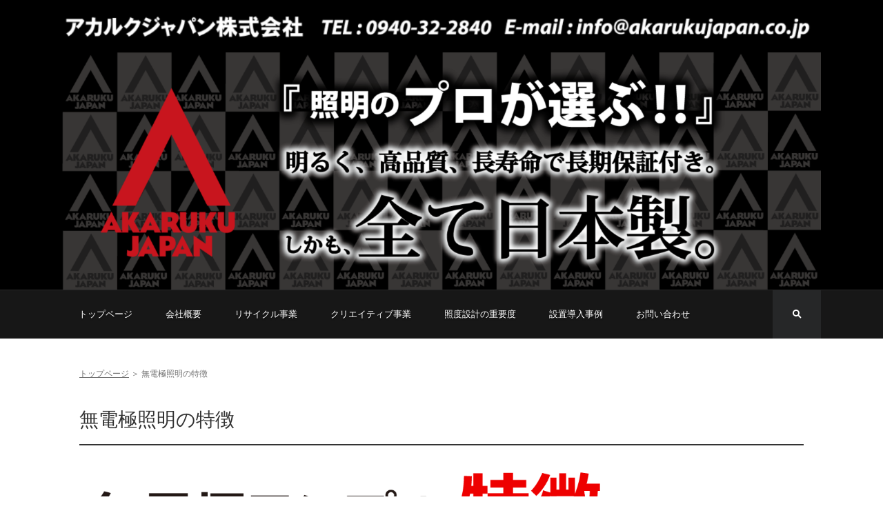

--- FILE ---
content_type: text/html
request_url: http://akarukujapan.co.jp/category17/
body_size: 3116
content:
<!DOCTYPE html>
<html lang="ja" dir="ltr">
<head prefix="og: https://ogp.me/ns#">
<meta charset="Shift_JIS">
<meta name="viewport" content="width=device-width, initial-scale=1">
<meta http-equiv="X-UA-Compatible" content="IE=edge">
<title>無電極照明の特徴</title>
<meta name="keywords" content="水銀灯,無電極,LED,CCFL,40W型蛍光管">
<meta name="description" content="照明の交換種類">
<link rel="stylesheet" href="../styles.css" type="text/css" />
<style>#header .title::before{background-image:url(../img/header.jpg);}</style>
<link rel="stylesheet" href="../user.css?20240829144517">
<link rel="alternate" type="application/rss+xml" title="RSS" href="http://www.akarukujapan.co.jp/rss.xml" />
<meta property="og:url" content="http://www.akarukujapan.co.jp/category17/">
<meta property="og:type" content="article">
<meta property="og:title" content="無電極照明の特徴">
<meta property="og:description" content="2020年に水銀灯の製造・輸出入が終了になる事により、照明交換する場合のおすすめ無電極照明の紹介">
<meta property="og:site_name" content="アカルクジャパン株式会社">
<meta property="og:image" content="http://www.akarukujapan.co.jp/img/無電極照明特徴（hp用）.png">
<link rel="alternate" media="only screen and (max-width: 640px)" href="http://www.akarukujapan.co.jp/iphone/category17/" />
<link rel="shortcut icon" href="../favicon.ico" type="image/vnd.microsoft.icon" />
<link rel="apple-touch-icon" sizes="180x180" href="../apple-touch-icon-w180.png" />
<link rel="icon" href="../favicon.ico">
</head>
<body>
<div id="wrapper">
<header>
<div id="top">
<div class="inner"><h1><a href="../"><img src="../img/logo.png" alt="理想的な照明更新" class="img-header" /></a></h1></div>
	
<div id="topmenubox">
<div class="inner">
<div id="topmenuarea"><input id="panelmenu" type="radio" name="panel" value=""><div id="topmenutoggle"><label for="panelmenu" id="topmenubtn">メニュー</label><label class="closebtn"><input type="radio" name="panel" value=""></label></div><nav id="topmenu">
<ul>
<li><span><a href="../" ontouchstart>トップページ</a></span></li>
<li><span><a href="../entry1.html" ontouchstart>会社概要</a></span></li>
<li><span><a href="../category53/" ontouchstart>リサイクル事業</a></span></li>
<li><span><a href="../category54/" ontouchstart>クリエイティブ事業</a></span></li>
<li><span><a href="../entry8.html" ontouchstart>照度設計の重要度</a></span></li>
<li><span><a href="../entry4.html" ontouchstart>設置導入事例</a></span></li>
<li><span><a href="http://akarukujapan.co.jp/script/mailform/information/" ontouchstart>お問い合わせ</a></span></li>
</ul>
<label class="closebtn"><span><input type="radio" name="panel" value=""></span></label></nav></div>
<div id="searcharea"><input id="panelsearch" type="radio" name="panel" value=""><div id="searchtoggle"><label for="panelsearch" id="searchbtn">検索</label><label class="closebtn"><span><input type="radio" name="panel" value=""></span></label></div><div id="searchbox"><form name="search" id="search" method="Get" action="../search.php">
<input type="search" Class="skwd" name="keyword" size="20" placeholder="検索" value="" required />
<label for="search-submit"><input type="submit" id="search-submit" value="検索" />
</form><label class="closebtn"><input type="radio" name="panel" value=""></label></div></div>
</div>
</div>
<div id="header">
<picture id="header-view"><img src="../img/header.jpg" alt="無電極照明の特徴" class="img-header" /></picture>
</div>
</div>
</header>
<div id="column1">
<div id="contents" data-sticky-container>
<div id="main">
<div id="siteNavi">
<span><a href="../">トップページ</a></span> ＞ <span>無電極照明の特徴</span>
</div>
<article>
<div class="block_text block1">
<h2><span>無電極照明の特徴</span></h2>
<div id="text1" class="txt-body">
<p><img class="lazyload" data-src="../img/無電極照明特徴（hp用）.png" width="1417" height="10642" alt="無電極照明特徴" /><noscript><img src="../img/無電極照明特徴（hp用）.png" alt="無電極照明特徴" /></noscript></p>
<h5><a href="http://akarukujapan.co.jp/script/mailform/information/">お問合せ先</a>（←お問合せファームへ移動）</h5>
</div>
</div>
</article>
</div>
<div id="menu">
<nav>
<div class="menuitem">
<h4><span>MENU</span></h4>
<div class="menubox menulist"><ul id="menu1">
<li><a href="../entry1.html">会社概要</a></li>
<li><a href="../category27/">無料デモ</a></li>
<li><a href="../entry8.html">照度設計</a></li>
<li><a href="../category24/">機種選定目安</a></li>
<li><a href="../category25/">低い天井倉庫</a></li>
<li><a href="../entry4.html">導入設置事例</a></li>
<li><a href="../category54/">クリエイティブ事業</a></li>
<li><a href="../category53/">樹脂リサイクル</a></li>
<li><a href="http://akarukujapan.co.jp/script/mailform/information/">お問い合わせ</a></li>
</ul></div>
</div>
<div class="menuitem">
<h4><span>無電極照明</span></h4>
<div class="menubox menulist"><ul id="menu2">
<li><a href="../category17/">無電極照明の特徴</a></li>
<li><a href="../category7/">エコ太郎（高天井カバー付き）</a></li>
<li><a href="../category20/">エコ太郎（投光器）</a></li>
</ul></div>
</div>
<div class="menuitem">
<h4><span>LED照明</span></h4>
<div class="menubox menulist"><ul id="menu3">
<li><a href="../category37/">HCALｼﾘｰｽﾞ（高天井）</a></li>
<li><a href="../category38/">FDALｼﾘｰｽﾞ（投光器）</a></li>
<li><a href="../category29/">NECﾌﾞﾗﾝﾄﾞ（高天井）</a></li>
<li><a href="../category42/">NECﾌﾞﾗﾝﾄﾞ（高天井）角形</a></li>
<li><a href="../category32/">NECﾌﾞﾗﾝﾄﾞ（投光器）</a></li>
<li><a href="../category36/">NECﾌﾞﾗﾝﾄﾞ（防水仕様）</a></li>
<li><a href="../category31/">NECﾌﾞﾗﾝﾄﾞ（防爆形）</a></li>
<li><a href="../category18/">CORE（高天井）</a></li>
<li><a href="../category8/">BRIGHT（高天井）</a></li>
<li><a href="../category9/">SKY（傾斜天井）</a></li>
<li><a href="../category39/">ICEシリーズ（高天井）</a></li>
<li><a href="../category10/">OIL（油煙環境）</a></li>
<li><a href="../category11/">RED（高温環境）</a></li>
<li><a href="../category35/">大型投光器（屋外用）</a></li>
<li><a href="../category40/">作業車用シリーズ（作業車向け）</a></li>
<li><a href="../category52/">演色性Ra98LEDベースライト</a></li>
<li><a href="../category41/">キャノピー代替LED（ガソリンスタンド）</a></li>
<li><a href="../category14/">小型（店舗看板）</a></li>
<li><a href="../category19/">ニイヌマ製（調光）</a></li>
</ul></div>
</div>
<div class="menuitem">
<h4><span>40W電源内蔵LED直管</span></h4>
<div class="menubox menulist"><ul id="menu4">
<li><a href="../category21/">LED直管（電源内蔵）</a></li>
</ul></div>
</div>
<div class="menuitem">
<h4><span>40形LEDベースライト</span></h4>
<div class="menubox menulist"><ul id="menu5">
<li><a href="../category43/">逆富士形</a></li>
<li><a href="../category44/">両反射笠形</a></li>
<li><a href="../category45/">トラフ形</a></li>
<li><a href="../category46/">下面開放形</a></li>
<li><a href="../category47/">防雨・防湿形</a></li>
<li><a href="../category48/">防災用Nuシリーズ</a></li>
</ul></div>
</div>
<div class="menuitem">
<h4><span>電源内蔵LED直管</span></h4>
<div class="menubox menulist"><ul id="menu6">
<li><a href="../category49/">電源内蔵LED直管（EXシリーズ）</a></li>
<li><a href="../category50/">電源内蔵LED直管（高温環境シリーズ）</a></li>
<li><a href="../category51/">電源内蔵LED直管（低温環境シリーズ）</a></li>
</ul></div>
</div>
</nav>
</div>
	
</div>
</div>
<footer id="footer">
<div class="bottom_menu">
<ul class="inner">
<li class="bottom_menu_home"><a href="../">HOME</a></li>
<li class="bottom_menu_sheare">
<a target="_blank" rel="nofollow noopener" class="sheare_twitter" href="https://twitter.com/intent/tweet?url=http%3a%2f%2fwww.akarukujapan.co.jp%2fcategory17%2f&text=%e7%84%a1%e9%9b%bb%e6%a5%b5%e7%85%a7%e6%98%8e%e3%81%ae%e7%89%b9%e5%be%b4">Twitter</a>
<a target="_blank" rel="nofollow noopener" class="sheare_facebook" href="https://www.facebook.com/sharer.php?src=bm&uhttp%3a%2f%2fwww.akarukujapan.co.jp%2fcategory17%2f&t=%e7%84%a1%e9%9b%bb%e6%a5%b5%e7%85%a7%e6%98%8e%e3%81%ae%e7%89%b9%e5%be%b4">Facebook</a>
<a target="_blank" rel="nofollow noopener" class="sheare_line" href="http://line.me/R/msg/text/?%e7%84%a1%e9%9b%bb%e6%a5%b5%e7%85%a7%e6%98%8e%e3%81%ae%e7%89%b9%e5%be%b4%0Ahttp%3a%2f%2fwww.akarukujapan.co.jp%2fcategory17%2f">LINE</a>
<a target="_blank" rel="nofollow noopener" class="sheare_rss" href="http://www.akarukujapan.co.jp/rss.xml">RSS</a>
<a target="_blank" rel="nofollow noopener" class="sheare_hatena" href="http://b.hatena.ne.jp/add?mode=confirm&url=http%3a%2f%2fwww.akarukujapan.co.jp%2fcategory17%2f&title=%e7%84%a1%e9%9b%bb%e6%a5%b5%e7%85%a7%e6%98%8e%e3%81%ae%e7%89%b9%e5%be%b4">はてなブックマーク</a></li>
<li class="bottom_menu_pagetop"><a href="#">PAGETOP</a></li>
</ul>
</div>
<div class="inner">
<div id="footermenubox">
<div id="footermenu">
</div>
<div class="space_footer"></div>
</div>
<small>&copy; 2024 アカルクジャパン株式会社.</small>
</div>
</footer>
	
</div>
<script src="../js/sticky.min.js" defer></script>
<script src="../js/move_to.min.js" defer></script>
<script src="../js/ofi.min.js"></script><script>objectFitImages();</script>
<script src="../js/headerblur.min.js"></script>
<script src="https://cdn.jsdelivr.net/npm/lazyload@2.0.0-rc.2/lazyload.js"></script>
<script>lazyload();</script>
</body>
</html>

--- FILE ---
content_type: text/css
request_url: http://akarukujapan.co.jp/styles.css
body_size: 17774
content:
@charset "UTF-8";
@import url("./css/tables.css");
@import url("./css/commonstyles.css");
@import url("./css/textstyles.css");
/*
==================================================
基本スタイル
==================================================
*/
html{
font-family:sans-serif;
-ms-text-size-adjust:100%;
-webkit-text-size-adjust:100%;
}
body{
margin:0;
}
article,aside,details,figcaption,figure,footer,header,main,menu,nav,section,summary{
display:block;
}
audio,canvas,progress,video{
display:inline-block;
}
audio:not([controls]){
display:none;
height:0;
}
progress{
vertical-align:baseline;
}
template,[hidden]{
display:none;
}
a{
background-color:transparent;
-webkit-text-decoration-skip:objects;
}
a:active,a:hover{
outline-width:0;
}
abbr[title]{
border-bottom:none;
text-decoration:underline;
text-decoration:underline dotted;
}
b,strong{
font-weight:inherit;
}
b,strong{
font-weight:bolder;
}
dfn{
font-style:italic;
}
h1{
font-size:2em;
margin:0.67em 0;
}
mark{
background-color:#ff0;
color:#000;
}
small{
font-size:80%;
}
sub,sup{
font-size:75%;
line-height:0;
position:relative;
vertical-align:baseline;
}
sub{
bottom:-0.25em;
}
sup{
top:-0.5em;
}
img{
border-style:none;
}
svg:not(:root){
overflow:hidden;
}
code,kbd,pre,samp{
font-family:monospace,monospace;
font-size:1em;
}
figure{
margin:1em 40px;
}
hr{
box-sizing:content-box;
height:0;
overflow:visible;
}
button,input,select,textarea{
font:inherit;
margin:0;
}
optgroup{
font-weight:bold;
}
button,input{
overflow:visible;
}
button,select{
text-transform:none;
}
button,html [type="button"],[type="reset"],[type="submit"]{
-webkit-appearance:button;
}
button::-moz-focus-inner,[type="button"]::-moz-focus-inner,[type="reset"]::-moz-focus-inner,[type="submit"]::-moz-focus-inner{
border-style:none;
padding:0;
}
button:-moz-focusring,[type="button"]:-moz-focusring,[type="reset"]:-moz-focusring,[type="submit"]:-moz-focusring{
outline:1px dotted ButtonText;
}
fieldset{
border:1px solid #c0c0c0;
margin:0 2px;
padding:0.35em 0.625em 0.75em;
}
legend{
box-sizing:border-box;
color:inherit;
display:table;
max-width:100%;
padding:0;
white-space:normal;
}
textarea{
overflow:auto;
}
[type="checkbox"],[type="radio"]{
box-sizing:border-box;
padding:0;
}
[type="number"]::-webkit-inner-spin-button,[type="number"]::-webkit-outer-spin-button{
height:auto;
}
[type="search"]{
-webkit-appearance:textfield;
outline-offset:-2px;
}
[type="search"]::-webkit-search-cancel-button,[type="search"]::-webkit-search-decoration{
-webkit-appearance:none;
}
::-webkit-input-placeholder{
color:inherit;
opacity:0.54;
}
::-webkit-file-upload-button{
-webkit-appearance:button;
font:inherit;
}
/*
==================================================
基本スタイル
==================================================
*/
html{
font-size:62.5%;
}
body{
background-color:#fff;
color:#333;
font-family:"游ゴシック Medium","Yu Gothic Medium",YuGothic,sans-serif;
font-size:1.6rem;
line-height:1.75;
text-align:center;
-webkit-text-size-adjust:100%;
}
#top h1 a,#whatsnew ul time{
font-family:'Palatino Linotype','Palatino',"游明朝","Yu Mincho",YuMincho,Palatino-Roman,serif;
font-weight:600;
}
.user1::before,.user2::before,.question1::before,.answer1::before,.question2::before,.answer2::before,#footer small,#whatsnew .title,#entrylist h4{
font-family:'Palatino Linotype','Palatino',"游明朝","Yu Mincho",YuMincho,Palatino-Roman,serif;
}
#header .title,div[id$="menu"] .title,div[id$="menu"] .menuitem > h4,.rank .more span a,#main ol > li::before,div[id$="menu"] div[id^="space"] ol > li:before{
font-family:"游明朝","Yu Mincho",YuMincho,Palatino-Roman,serif;
font-weight:600;
}
div[id^="text"]::after,div[id^="space"]::after{
content:"";
display:block;
clear:both;
}
h1,h2,h3{
clear:both;
}
h2,h3,h4,h5,h6{
overflow:hidden;
}
.clear{
clear:both;
font-size:1px;
line-height:0;
}
p{
margin:0;
}
img{
height:auto;
max-width:100%;
vertical-align:middle;
}
/* メニュー内画像高さ調整 */
#menu .menulist ul li a img,#rmenu .menulist ul li a img{max-height:360px}
/* ボックス色調整 */
.ylwbox{
background-color:#FDF9E8;
border:4px solid #EAC43F;
}
@media screen and (min-width:768px){
#main .nmlbox,#main .dottbox,#main .ylwbox,#main .graybg{
 padding:20px 4%;
 box-sizing:border-box;
}
}
/* 画像位置調整 */
#main .topimg_right img,#main .topimg_left img{
margin:0;
}
#main .fleximg1 img{
min-height:152px;
}
/* リスト
==================================================
*/
#main div[class*="box"] > ul,#main div[class*="box"] > ol{
margin-top:4px !important;
margin-bottom:4px !important;
}
#main div[class*="box"]:not(.menubox) > ul,#main div[class*="box"]:not(.menubox) > ol{
margin-top:4px !important;
margin-bottom:4px !important;
}
#main :not(#whatsnew):not(#pagelist):not(#index_inner):not(#sitemaps):not(li) > ul,div[id$="menu"] div[id^="space"] ul{
list-style:outside none none;
margin:10px 0;
overflow:hidden;
padding:0;
width:100%;
}
#main :not(#whatsnew):not(#pagelist):not(#index_inner):not(#sitemaps):not(li) > ul > li,div[id$="menu"] div[id^="space"] ul > li{
margin:5px 0;
padding:0 0 0 calc(26em/16);
position:relative;
}
#main :not(#whatsnew):not(#pagelist):not(#index_inner):not(#sitemaps):not(li) > ul > li::before,div[id$="menu"] div[id^="space"] ul > li:before{
background-color:#333;
content:'';
height:calc(6em/16);
left:calc(8em/16);
position:absolute;
top:calc(11em/16);
width:calc(6em/16);
}
#indexlist ul{
width:100%;
}
#main ol,div[id$="menu"] div[id^="space"] ol{
counter-reset:number;
list-style:outside none none;
margin:10px 0;
overflow:hidden;
padding:0;
width:100%;
}
#main ol > li,div[id$="menu"] div[id^="space"] ol > li{
display:flex;
margin:3px 0;
position:relative;
}
#index_inner ol > li{
display:block !important;
}
#main ol > li::before,div[id$="menu"] div[id^="space"] ol > li:before{
color:#333;
content:counter(number) ".";
counter-increment:number;
font-size:1.8rem;
font-weight:normal;
line-height:1;
padding:0.5rem;
}
#main #index_inner > ol{
padding-left:8px !important;
margin-right:16px !important;
}
#contents #index_inner>ol>li::before{
padding:0.4rem 0;
}
#contents #index_inner>ol>li:nth-child(n+11)::before{
letter-spacing:-1px;
}
#contents #index_inner>ol>li:nth-child(n+101)::before{
font-size:1.7rem;
}
#contents #index_inner>ol>li:nth-child(n+101) > a{
padding-left:0.6rem;
}
#indexlist ul ol>li::before,#indexlist ol ol>li::before{
padding:0;
}
/* リンク
==================================================
*/
a{
color:#4887d9;
transition:background-color .1s linear,border .1s linear,color .1s linear,opacity .1s linear,transform .1s linear;
}
a img{
background:none;
}
a:hover img{
opacity:0.7;
transition:opacity 0.3s ease-out;
}
@media screen and (min-width:1000px){
a:hover{
opacity:0.7;
text-decoration:none;
}
#main a:hover,#menu a:hover,#rmenu a:hover,#pagetop a:hover{
left:1px;
position:relative;
top:1px;
}
}
/*
==================================================
全体
==================================================
*/
/* レイアウト
==================================================
*/
#wrapper{
overflow:hidden;
position:relative;
z-index:0;
}
#contents{
display:flex;
flex-wrap:wrap;
position:relative;
}
#column1 #contents{
flex-direction:column;
align-items:center;
}
#siteNavi{
color:#707070;
font-size:1rem;
margin:10px 0;
}
#siteNavi a{
color:#707070;
}
#siteNavi br{display:none;}
@media screen and (min-width:768px){
#contents{
justify-content:space-around;
}
#column2 #contents,#column3 #contents{
flex-wrap:nowrap;
}
}
@media screen and (min-width:1000px){
#contents{
justify-content:center;
padding-top:16px;
max-width:none !important;
width:auto !important;
}
#siteNavi{
font-size:1.2rem;
margin:0 0 20px;
}
}
/* 検索ボックス
==================================================
*/
#searchbox{
height:100%;
left:0;
letter-spacing:0;
line-height:1;
position:absolute;
width:100%;
}
#searchbox form{
background-color:#000;
border:none;
box-sizing:border-box;
display:flex;
padding:15px;
position:relative;
text-align:left;
width:100%;
z-index:1;
}
#searchbox form label[for="search-text"]{
position:relative;
width:100%;
}
#searchbox form label[for="search-text"]::before{
border-right:1px dotted #000;
bottom:6px;
content:'';
right:0;
position:absolute;
top:6px;
z-index:1;
}
#searchbox form label[for="search-submit"]{
position:relative;
}
#searchbox form label[for="search-submit"]::before{
border:2px solid #000;
border-radius:50%;
box-sizing:border-box;
content:'';
height:10px;
left:50%;
margin-left:-6px;
margin-top:-7px;
position:absolute;
top:50%;
width:10px;
}
#searchbox form label[for="search-submit"]::after{
background-color:#000;
border-radius:2px;
content:'';
height:6px;
left:50%;
margin-left:3px;
margin-top:0;
position:absolute;
top:50%;
transform:rotate(-45deg);
width:2px;
}
#searchbox input{
-webkit-appearance:none;
border-radius:0;
}
#searchbox input[type="text"],#searchbox input[type="search"]{
background-color:#fff;
border:none;
box-sizing:border-box;
color:#302c2c;
cursor:auto;
font-size:1.6rem;
height:40px;
line-height:40px;
padding:0 12px;
position:relative;
width:100%;
}
#searchbox input[type="submit"]{
background-color:#fff;
border:none;
cursor:pointer;
font-size:1rem;
height:40px;
overflow:hidden;
padding:0;
text-indent:200%;
white-space:nowrap;
width:40px;
}
#searchbox .closebtn{
background-color:rgba(0,0,0,0.85);
height:auto;
position:absolute;
top:0;
width:100%;
z-index:0;
}
#searchbox .closebtn input{
display:none;
}
#searchtoggle #searchbtn{
background-color:#262728;
display:block;
height:40px;
overflow:hidden;
position:relative;
text-indent:200%;
white-space:nowrap;
width:40px;
}
#searchtoggle #searchbtn::before{
border:2px solid #fff;
border-radius:50%;
box-sizing:border-box;
content:'';
height:10px;
left:50%;
margin-left:-6px;
margin-top:-7px;
position:absolute;
top:50%;
width:10px;
}
#searchtoggle #searchbtn::after{
background-color:#fff;
border-radius:2px;
content:'';
height:6px;
left:50%;
margin-left:3px;
margin-top:0;
position:absolute;
top:50%;
transform:rotate(-45deg);
width:2px;
}
#searchtoggle .closebtn{
display:none;
height:40px;
overflow:hidden;
position:relative;
width:40px;
}
#searchtoggle .closebtn::before,#searchtoggle .closebtn::after{
border-top:1px solid #fff;
content:'';
height:0;
left:50%;
margin-left:-10px;
margin-top:-1px;
position:absolute;
top:50%;
width:20px;
transform:rotate(45deg);
}
#searchtoggle .closebtn::after{
transform:rotate(-45deg);
}
#searchtoggle .closebtn input{
display:none;
}
input#panelsearch[type="radio"]{
display:none;
}
input#panelsearch[type="radio"] ~ #searchbox{
opacity:0;
transition:opacity .1s linear,z-index .1s linear;
z-index:-1;
}
input#panelsearch[type="radio"] ~ #searchbox form{
opacity:0;
transition:transform 0.6s cubic-bezier(0.19,1,0.22,1) 0.2s,opacity 0.1s linear 0.2s;
transform:translateY(-10px);
}
input#panelsearch[type="radio"]:checked ~ #searchtoggle #searchbtn{
display:none;
}
input#panelsearch[type="radio"]:checked ~ #searchtoggle .closebtn{
display:block;
}
input#panelsearch[type="radio"]:checked ~ #searchbox{
opacity:1;
z-index:999;
}
input#panelsearch[type="radio"]:checked ~ #searchbox form{
opacity:1;
transform:translateY(0);
}
@media screen and (min-width:1000px){
#searcharea{
align-self:center;
margin-left:auto;
}
#searchbox{
background-color:#171717;
display:flex;
align-items:center;
left:auto;
right:70px;
top:0;
width:calc(100% - 70px);
}
#searchbox form{
padding:0;
}
#searchbox form label[for="search-submit"]{
cursor:pointer;
}
#searchbox form label[for="search-submit"]::before,#searchbox form label[for="search-submit"]::after{
transition:opacity .1s linear;
}
#searchbox form label[for="search-submit"]:hover::before,#searchbox form label[for="search-submit"]:hover::after{
opacity:0.6;
}
#searchbox input[type="text"]:focus,#searchbox input[type="search"]:focus{
outline:0;
}
#searchbox .closebtn{
display:none;
}
#searchtoggle #searchbtn{
cursor:pointer;
height:70px;
width:70px;
transition:background-color .1s linear;
}
#searchtoggle #searchbtn:hover{
background-color:#323435;
}
#searchtoggle .closebtn{
cursor:pointer;
height:70px;
width:70px;
}
input#panelsearch[type="radio"] ~ #searchbox form{
margin-left:auto;
transition:width 0.4s cubic-bezier(0.19,1,0.22,1) 0.1s,opacity 0.1s linear 0.1s;
transform:translateY(0);
width:10%;
}
input#panelsearch[type="radio"]:checked ~ #searchbox form{
width:100%;
}
}
/* 回り込み・回り込み解除
==================================================
*/
.txt-img{
//width:100%;
}
.txt-img img{
margin:0 8px 8px 8px;
}
.center{
margin:5px 0;
text-align:center;
}
.float-l{
float:left;
}
.float-r{
float:right;
}
.float-l img,.float-r img{
margin-bottom:20px;
}
.float-l img{
margin-right:20px;
}
.float-r img{
margin-left:20px;
}
.clear,.FloatEnd{
clear:both;
font-size:1px;
height:0;
line-height:0;
}
@media screen and (max-width:640px){
.txt-img{
padding:0 10px;
text-align:center !important;
box-sizing:border-box;
}
td .txt-img,th .txt-img{padding:0;}
}
/*
==================================================
トップ部分
==================================================
*/
/* トップ
==================================================
*/
#top{
align-items:flex-end;
background-color:#000;
display:flex;
flex-wrap:wrap;
text-align:left;
}
#top > .inner{
align-self:center;
min-height:40px;
width:calc(100% - 80px);
}
#top h1{
box-sizing:border-box;
font-size:1.3rem;
font-weight:normal;
line-height:1;
margin:0;
padding:2px 10px;
display:flex;
align-items:center;
min-height:46px;
}
#top h1 a{
color:#fff;
letter-spacing:0.05em;
line-height:1.4;
text-decoration:none;
}
#top h1 a img{
max-height:40px;
}
@media screen and (min-width:1000px){
#top .inner{
margin:0 auto;
width:1000px;
}
#top > .inner{
max-width:none !important;
width:100% !important;
}
#top h1{
margin:0 auto;
padding:15px 0;
width:1000px;
}
#top h1 a img{
max-height:80px;
}
}
@media screen and (min-width:1100px){
#top h1{
max-width:1100px;
width:1100px;
}
}
/* ヘッダー
==================================================
*/
#header{
background-color:#000;
overflow:hidden;
position:relative;
width:100%;
}
#header > img{
height:auto;
width:100%;
}
#header .title{
bottom:0;
box-sizing:border-box;
display:flex !important;
justify-content:center;
left:0;
margin:0;
overflow:visible;
padding:0;
position:absolute;
text-align:left;
width:100%;
z-index:0;
}
#header .title::after{
background-color:rgba(0,0,0,0.5);
bottom:0;
content:'';
left:0;
position:absolute;
right:0;
top:0;
z-index:-1;
}
#header .title span{
display:block;
font-size:1.5rem;
letter-spacing:3px;
line-height:1.5;
margin:0;
padding:2% 12px;
width:auto;
}
#header .title span a{
color:#fff;
text-decoration:none;
}
@media screen and (max-width:767px){
#header .title{
}
#header .title #headerblurbox{
display:none;
}
#header .title img{
display:block;
}
}
@media screen and (min-width:768px){
#header .title{
left:-50%;
overflow:hidden;
padding:0 50%;
width:200%;
}
#header .title::before{
background-position:center bottom;
background-repeat:no-repeat;
background-size:cover;
bottom:0;
content:'';
filter:blur(10px);
left:25%;
position:absolute;
right:0;
top:0;
width:50%;
z-index:-1;
}
#header .title span{
font-size:2.8rem;
line-height:1.4;
padding:2% 16px;
line-height:0;
padding:0 !important;
}
#header .title span img{
padding:20px 30px;
width:auto;
}
#header .title #headerblurbox{
bottom:0;
left:25%;
position:absolute;
width:100%;
z-index:-1;
}
#header .title #headerblurbox #headerblur{
bottom:0;
position:absolute;
}
}
@media screen and (min-width:1000px){
#header{
margin:0 auto;
max-width:none !important;
overflow:visible;
width:auto !important;
text-align:center;
}
#header > img{
min-width:1000px;
}
#header .title{
justify-content:flex-start;
}
#header .title span{
box-sizing:border-box;
font-size:3.2rem;
margin:0 auto;
padding:2% 30px;
text-align:center;
width:1000px;
}
#header .title span img{
padding:30px;
}
}
@media screen and (min-width:1100px){
#header span{
}
}
@media screen and (min-width:767px){
#headert #headertxt:first-child{
top:0;
left:0;
position:relative;
transform:unset;
padding:16px 20px;
min-height:160px;
display:flex;
flex-direction:column;
justify-content:center;
}
#header #headertxt:first-child .title{
left:0;
width:100%;
padding:0 8px;
position:relative;
}
}
/* トップメニュー
==================================================
*/
#topmenubox{
flex-shrink:0;
margin-left:auto;
}
#topmenubox .inner{
display:flex;
}
#topmenu{
box-sizing:border-box;
left:0;
letter-spacing:0;
height:100%;
position:absolute;
width:100%;
}
#topmenu ul{
background-color:#000;
box-sizing:border-box;
list-style:outside none none;
margin:0 0 0 50px;
padding:20px 30px;
height:100%;
width:calc(100% - 50px);
}
#topmenu ul li{
text-align:left;
}
#topmenu ul a{
color:#fff;
display:block;
font-size:1.3rem;
line-height:1.6;
padding:10px 0;
text-decoration:none;
text-shadow:0 2px 2px rgba(0,0,0,0.3);
}
#topmenu ul a img{
max-height:60px;
}
#topmenu .closebtn{
background-color:rgba(0,0,0,0.85);
height:100%;
position:absolute;
top:0;
width:100%;
z-index:-1;
}
#topmenu .closebtn input{
display:none;
}
/* メニュー表記ありの場合 */
#topmenutoggle #topmenubtn{
box-sizing:border-box;
display:block;
height:40px;
overflow:hidden;
position:relative;
text-indent:200%;
white-space:nowrap;
width:40px;
}
#topmenutoggle #topmenubtn::before{
border-bottom:1px solid #fff;
border-top:1px solid #fff;
box-sizing:border-box;
content:'';
height:7px;
left:50%;
margin-left:-9px;
margin-top:-7px;
position:absolute;
top:50%;
width:18px;
}
#topmenutoggle #topmenubtn::after{
border-top:1px solid #fff;
content:'';
height:0;
left:50%;
margin-left:-9px;
margin-top:5px;
position:absolute;
top:50%;
width:18px;
}
#topmenutoggle .closebtn{
box-sizing:border-box;
display:none;
height:40px;
overflow:hidden;
position:relative;
width:40px;
}
#topmenutoggle .closebtn::before,#topmenutoggle .closebtn::after{
border-top:1px solid #fff;
content:'';
height:0;
left:50%;
margin-left:-10px;
margin-top:-1px;
position:absolute;
top:50%;
width:20px;
transform:rotate(45deg);
}
#topmenutoggle .closebtn::after{
transform:rotate(-45deg);
}
#topmenutoggle .closebtn input{
display:none;
}
input#panelmenu[type="radio"]{
display:none;
}
input#panelmenu[type="radio"] ~ #topmenu{
opacity:0;
transition:opacity .1s linear,z-index .1s linear;
z-index:-1;
}
input#panelmenu[type="radio"] ~ #topmenu ul{
transition:transform 0.6s cubic-bezier(0.19,1,0.22,1);
transform:translateX(100px);
}
input#panelmenu[type="radio"] ~ #topmenu ul li{
opacity:0;
transition:transform 0.6s cubic-bezier(0.19,1,0.22,1) 0.2s,opacity 0.1s linear 0.2s;
transform:translateX(10px);
}
input#panelmenu[type="radio"]:checked ~ #topmenutoggle #topmenubtn{
display:none;
}
input#panelmenu[type="radio"]:checked ~ #topmenutoggle .closebtn{
display:block;
}
input#panelmenu[type="radio"]:checked ~ #topmenu{
opacity:1;
z-index:999;
}
input#panelmenu[type="radio"]:checked ~ #topmenu ul{
transform:translateX(0);
}
input#panelmenu[type="radio"]:checked ~ #topmenu ul li{
opacity:1;
transform:translateX(0);
}
@media screen and (min-width:1000px){
#topmenubox{
background-color:#171717;
border-top:1px solid #272727;
flex-shrink:1;
margin:0;
order:2;
max-width:none !important;
width:100% !important;
}
#topmenubox .inner{
align-items:stretch;
position:relative;
}
#topmenuarea{
display:flex;
}
#topmenu{
background-color:transparent;
display:flex;
height:auto;
opacity:1 !important;
position:static;
width:auto;
z-index:auto !important;
}
#topmenu ul{
background-color:transparent;
display:flex;
flex-wrap:wrap;
height:auto;
margin:0;
padding:0;
transform:translateX(0) !important;
max-width:none !important;
width:auto !important;
}
#topmenu ul li{
display:flex;
opacity:1 !important;
transform:translateX(0) !important;
}
#topmenu ul a{
display:flex;
align-items:center;
font-size:1.3rem;
min-height:70px;
padding:0 24px;
}
#topmenu ul a:hover{
background-color:#242424;
opacity:1;
}
#topmenu .closebtn{
display:none;
}
#topmenutoggle{
display:none;
}
}
/*
==================================================
メインコンテンツ
==================================================
*/
/* 記事領域
==================================================
*/
#main{
background-color:#fff;
box-sizing:border-box;
overflow:hidden;
padding:10px;
text-align:left;
width:100%;
order:-1;
}
#main div[id^="text"],#space1,#space2{
margin-bottom:10px;
}
@media screen and (min-width:768px){
#main{
order:0;
padding:25px;
}
#main div[id^="text"],#space1,#space2{
margin-bottom:24px;
overflow:hidden;
}
}
.shadow1,.shadow2,.shadow3{
margin-left:8px;
margin-right:8px;
}
/* 見出し
==================================================
*/
#main h2,#main h3{
border-bottom:2px solid #333;
margin:0 0 10px;
padding:0;
}
#main h2 span,#main h3 span{
color:#333;
display:block;
font-size:2.0rem;
line-height:1.5;
padding:10px 0;
}
#main h2 a,#main h3 a{
color:#333;
}
#main h2 a:not([href]),#main h3 a:not([href]){
text-decoration:none;
}
#main div[id^="text"] h2,#main div[id^="text"] h3,#main div[id^="space"] h2,#main div[id^="space"] h3{
margin:10px 0;
}
#main h4{
border-bottom:1px solid #d6d6d6;
color:#333;
font-size:1.8rem;
line-height:1.5;
margin:10px auto;
padding:9px 0;
position:relative;
}
#main h4::before{
border-bottom:1px solid #d6d6d6;
bottom:2px;
content:'';
left:0;
position:absolute;
width:100%;
}
#main h5{
color:#333;
font-size:2.5rem;
line-height:1.5;
margin:15px 0 10px;
padding:0 0 0 13px;
position:relative;
}
#main h5::before{
border-left:10px solid #1e90ff;
bottom:2px;
content:'';
left:0;
position:absolute;
top:2px;
width:0;
}
#main h6{
background-image:url(img/h6.png);
background-position:1px 6px;
background-repeat:no-repeat;
background-size:8px auto;
color:#333;
font-size:1.6rem;
line-height:1.6;
margin:8px auto;
padding:0 0 0 16px;
}
#contents div:not(.menuitem):not(id) > h4:first-child,#contents div:not(.menuitem):not(id) > h5:first-child,#contents div:not(.menuitem):not(id) > h6:first-child{
margin-top:4px;
}
#main blockquote{
background-color:#f7f7f7;
border:2px solid #eeeeee;
font-size:1.6rem;
line-height:1.8;
margin:20px 0;
padding:15px 20px;
}
#main blockquote::before,#main blockquote::after{
content:'”';
}
@media screen and (min-width:768px){
#main h2,#main h3{
margin:0 0 20px;
}
#main h2 span,#main h3 span{
font-size:2.8rem;
line-height:1.4;
padding:16px 0;
}
#main div[id^="text"] h2,#main div[id^="text"] h3,#main div[id^="space"] h2,#main div[id^="space"] h3{
margin:20px 0;
}
#main h4{
font-size:2.5rem;
line-height:1.4;
padding:14px 4px;
}
#main h5{
font-size:2.0rem;
line-height:1.5;
padding:0 0 0 18px;
}
#main h6{
font-size:1.7rem;
line-height:1.5;
}
#main blockquote{
padding:25px 30px;
}
}
/*
==================================================
画像付きボックス
==================================================
*/
.alert,.accept,.attention,.thint{
background-position:14px 20px;
background-size:16px auto;
border:none;
font-size:1.6rem;
line-height:1.8;
margin:15px 0;
padding:15px 15px 15px 56px;
position:relative;
}
.alert::before,.accept::before,.attention::before,.thint::before{
border-left-style:solid;
border-left-width:1px;
bottom:14px;
content:'';
left:43px;
position:absolute;
top:14px;
}
.alert.noimage,.accept.noimage,.attention.noimage,.thint.noimage{
padding:15px 20px;
}
.alert.noimage::before,.accept.noimage::before,.attention.noimage::before,.thint.noimage::before{
display:none;
}
.alert{
background-color:#fff3f7;
color:#ce6785;
}
.alert::before{
border-left-color:#eec2cf;
}
.accept{
background-color:#f2f9ef;
color:#7ea761;
}
.accept::before{
border-left-color:#cadcbd;
}
.attention{
background-color:#fef7e7;
color:#de9d5a;
}
.attention::before{
border-left-color:#f3d8b6;
}
.thint{
background-color:#eff6fc;
color:#5883a6;
}
.thint::before{
border-left-color:#bacede;
}
@media screen and (min-width:768px){
.alert,.accept,.attention,.thint{
background-position:28px 28px;
background-size:29px auto;
margin:20px 0;
padding:32px 20px 32px 112px;
}
.alert::before,.accept::before,.attention::before,.thint::before{
left:84px;
}
.alert.noimage,.accept.noimage,.attention.noimage,.thint.noimage{
padding:25px 30px;
}
}
.user1,.user2{
background-color:#f6f6f6;
background-image:none;
border:none;
box-sizing:border-box;
font-size:1.6rem;
line-height:1.8;
margin:15px 0;
overflow:visible;
padding:20px;
position:relative;
_height:auto;
}
.user1::before,.user2::before{
background-image:url(img/user1.png);
background-position:left top;
background-repeat:no-repeat;
background-size:100% auto;
box-sizing:border-box;
color:#fff;
content:'MAN';
float:left;
font-size:12px;
font-style:italic;
height:48px;
line-height:1;
margin:-20px -20px 0 -20px;
padding:5px 0 0 8px;
width:81px;
}
.user1.noimage,.user2.noimage{
padding:15px 20px;
}
.user1.noimage::before,.user2.noimage::before{
display:none;
}
.user2::before{
background-image:url(img/user2.png);
content:'WOMAN';
padding:5px 0 0 2px;
}
@media screen and (min-width:768px){
.user1,.user2{
margin:20px 0;
padding:25px 30px;
}
.user1::before,.user2::before{
font-size:16px;
height:60px;
margin:-25px -30px 0 -30px;
padding:7px 0 0 12px;
width:120px;
}
.user1.noimage,.user2.noimage{
padding:25px 30px;
}
.user2::before{
padding:7px 0 0 6px;
}
}
/*
==================================================
FAQ
==================================================
*/
.question1,.answer1{
background-image:none;
border:none;
border-radius:0;
font-size:1.6rem;
line-height:1.8;
margin:20px 0;
overflow:hidden;
padding:10px 10px 10px 66px;
}
.question1::before,.answer1::before{
font-size:2.6rem;
font-weight:300;
left:10px;
line-height:1;
position:absolute;
text-align:center;
top:13px;
width:2.6rem;
}
.question1::after,.answer1::after{
border-left-style:solid;
border-left-width:1px;
bottom:8px;
content:'';
left:46px;
position:absolute;
top:8px;
}
.question1{
background-color:#4e5765;
color:#fff;
position:relative;
}
.question1::before{
color:#fff;
content:'Q';
}
.question1::after{
border-left-color:#fff;
}
.question1 + .answer1{
margin-top:-20px;
}
.answer1{
background-color:#fff;
border:1px solid #4e5765;
}
.answer1::before{
color:#4e5765;
content:'A';
}
.answer1::after{
border-left-color:#4e5765;
}
@media screen and (min-width:768px){
.question1,.answer1{
padding:20px 20px 20px 96px;
}
.question1::before,.answer1::before{
font-size:3.2rem;
left:20px;
top:20px;
width:3.2rem;
}
.question1::after,.answer1::after{
bottom:14px;
left:71px;
top:14px;
}
}
.question2,.answer2{
background-image:none;
border:none;
font-size:1.6rem;
line-height:1.8;
margin:20px 0;
padding:4px 0 0 48px;
position:relative;
}
.question2::before,.answer2::before{
color:#fff;
content:'';
display:flex;
align-items:center;
justify-content:center;
font-size:1.9rem;
font-weight:300;
height:36px;
left:0;
position:absolute;
top:0;
width:36px;
}
.question2::before{
background-color:#3c4553;
content:'Q';
}
.question2 + .answer2{
margin-top:-5px;
}
.answer2::before{
background-color:#6d7685;
content:'A';
}
@media screen and (min-width:768px){
.question2,.answer2{
margin:30px 0;
}
}
/*
==================================================
サイドメニュー
==================================================
*/
/* メニュー
==================================================
*/
#menu,#rmenu{
box-sizing:border-box;
margin-top:10px;
overflow:hidden;
text-align:center;
width:100%;
}
#menu h4,#menu .subtitle,#menu .title,#rmenu h4,#rmenu .subtitle,#rmenu .title{
background-color:#000080;
margin:0;
padding:2px 0;
}
#menu h4 span,#menu .subtitle span,#menu .title span,#rmenu h4 span,#rmenu .subtitle span,#rmenu .title span{
border-bottom:1px solid #fff;
border-top:1px solid #fff;
display:block;
color:#fff;
font-size:2.6rem;
font-weight:normal;
line-height:1.5;
padding:13px 16px;
}
#menu .menubox,#menu .menubox2,#rmenu .menubox,#rmenu .menubox2{
background-color:#fff;
margin:0 0 10px;
overflow:hidden;
}
#menu .menubox2 img,#rmenu .menubox2 img{
margin-bottom:5px;
}
#menu .menulist ul,#rmenu .menulist ul{
list-style:outside none none;
margin:0;
padding:0;
}
#menu .menulist li,#rmenu .menulist li{
line-height:1;
padding:0;
}
#menu .menulist li a,#rmenu .menulist li a{
background-color:#fff;
border-bottom:1px solid #ececec;
color:#555;
display:block;
font-size:2.0rem;
line-height:1.6;
padding:15px 16px;
position:relative;
text-decoration:none;
}
#menu .menulist .l2 a,#menu .menulist .l3 a,#rmenu .menulist .l2 a,#rmenu .menulist .l3 a{
background-color:#fcfcfc;
}
#menu .menulist .l2 a::before,#menu .menulist .l3 a::before,#rmenu .menulist .l2 a::before,#rmenu .menulist .l3 a::before{
border-top:1px solid #959595;
box-sizing:border-box;
content:'';
height:0;
left:20px;
position:absolute;
top:23px;
width:8px;
}
#menu .menulist .l2 a,#rmenu .menulist .l2 a{
padding-left:36px;
}
#menu .menulist .l3 a,#rmenu .menulist .l3 a{
padding-left:52px;
}
#menu .menulist .l3 a::before,#rmenu .menulist .l3 a::before{
left:36px;
}
#menu :not(.menulist) > ul#submenu,#rmenu :not(.menulist) > ul#submenu{
margin:0;
padding:12px 12px 12px 30px;
}
#menu :not(.menulist) > div#submenu,#rmenu :not(.menulist) > div#submenu{
padding:10px;
}
#menu .rankbox,#rmenu .rankbox{
margin:0 0 10px;
}
@media screen and (min-width:768px){
#menu,#rmenu{
margin-top:0;
}
#menu h4,#menu .subtitle,#menu .title,#rmenu h4,#rmenu .subtitle,#rmenu .title{
padding:2px;
}
#menu h4 span,#menu .subtitle span,#menu .title span,#rmenu h4 span,#rmenu .subtitle span,#rmenu .title span{
border:1px solid #fff;
padding:10px 13px;
}
#menu .menubox,#menu .menubox2,#rmenu .menubox,#rmenu .menubox2{
margin-bottom:32px;
}
#menu :not(.menulist) > div#submenu,#rmenu :not(.menulist) > div#submenu{
margin-top:10px;
padding:0;
}
}
@media screen and (min-width:1000px){
#menu .menulist li a,#rmenu .menulist li a{
padding-right:30px;
}
#menu .menulist li a::after,#rmenu .menulist li a::after{
border-right:2px solid #4887d9;
border-top:2px solid #4887d9;
box-sizing:border-box;
content:'';
height:9px;
margin-top:-5px;
opacity:0;
position:absolute;
right:21px;
top:50%;
transform:rotate(45deg);
transition:all 0.2s cubic-bezier(0.215,0.61,0.355,1);
width:9px;
}
#menu .menulist li a:hover,#rmenu .menulist li a:hover{
background-color:#fff;
color:#4887d9;
left:0;
opacity:1;
text-decoration:none !important;
top:0;
}
#menu .menulist li a:hover::after,#rmenu .menulist li a:hover::after{
opacity:1;
right:14px;
}
#menu :not(.menulist) > ul#submenu,#rmenu :not(.menulist) > ul#submenu{
padding:20px 20px 20px 38px;
}
}
/* バナー領域
==================================================
*/
.bannerbox{
position:relative;
}
.bannerbox ul{
list-style:outside none none;
margin:0;
padding:0;
}
.bannerbox li{
margin-bottom:10px;
text-align:center;
}
.bannerbox li a img{
vertical-align:bottom;
}
/* 最新記事・アーカイブ
==================================================
*/
ul#newEntry,ul#entryarchive{
list-style:outside none none;
margin:0;
padding:0;
}
ul#newEntry li,ul#entryarchive li{
border-bottom:1px solid #ececec;
font-size:1.3rem;
line-height:1.6;
}
ul#newEntry li a,ul#entryarchive li a{
display:block;
padding:15px 16px;
}
ul#newEntry li::after,ul#entryarchive li::after{
clear:both;
content:'';
display:block;
}
/*
==================================================
フッター
==================================================
*/
#footer span > a > img{
max-height:240px;
}
#footer{
background-color:#222;
color:#aaa;
overflow:hidden;
text-align:left;
}
#footer a{
line-height:1.6;
margin:0;
padding:0;
}
#footer .bottom_menu{
/* フッター内のアイコン付きメニュー */
background-color:#2d3033;
}
#footer .bottom_menu ul{
display:flex;
align-items:center;
flex-wrap:wrap;
list-style:outside none none;
margin:0;
padding:0;
}
#footer .bottom_menu li.bottom_menu_home a{
display:block;
margin:0 20px;
padding-left:20px;
}
#footer .bottom_menu li.bottom_menu_home a::before{
background-image:url(img/icon_home.png);
height:12px;
opacity:0.5;
top:3px;
width:10px;
}
#footer .bottom_menu li.bottom_menu_sitemap a{
display:block;
margin:0 20px;
padding-left:23px;
}
#footer .bottom_menu li.bottom_menu_sitemap a::before{
background-image:url(img/icon_sitemap.png);
height:11px;
opacity:0.5;
top:3px;
width:13px;
}
#footer .bottom_menu li.bottom_menu_sheare{
border-bottom:4px solid #383b3d;
display:flex;
flex-wrap:wrap;
justify-content:center;
order:-1;
width:100%;
}
#footer .bottom_menu li.bottom_menu_sheare a{
display:block;
height:60px;
overflow:hidden;
text-indent:200%;
white-space:nowrap;
width:50px;
}
#footer .bottom_menu li.bottom_menu_sheare a::before{
left:50%;
opacity:0.4;
top:50%;
}
#footer .bottom_menu li.bottom_menu_sheare a.sheare_twitter::before{
background-image:url(img/icon_twitter.png);
height:17px;
margin:-8px 0 0 -11px;
width:21px;
}
#footer .bottom_menu li.bottom_menu_sheare a.sheare_facebook::before{
background-image:url(img/icon_facebook.png);
height:20px;
margin:-10px 0 0 -5px;
width:11px;
}
#footer .bottom_menu li.bottom_menu_sheare a.sheare_line::before{
background-image:url(img/icon_line.png);
height:21px;
margin:-10px 0 0 -11px;
width:22px;
}
#footer .bottom_menu li.bottom_menu_sheare a.sheare_rss::before{
background-image:url(img/icon_rss.png);
height:17px;
margin:-8px 0 0 -8px;
width:16px;
}
#footer .bottom_menu li.bottom_menu_sheare a.sheare_hatena::before{
background-image:url(img/icon_hatena.png);
height:14px;
margin:-7px 0 0 -10px;
width:19px;
}
#footer .bottom_menu li.bottom_menu_pagetop{
margin-left:auto;
}
#footer .bottom_menu li.bottom_menu_pagetop a{
background-color:#414449;
display:block;
height:54px;
overflow:hidden;
position:relative;
text-indent:200%;
white-space:nowrap;
width:54px;
}
#footer .bottom_menu li.bottom_menu_pagetop a::after{
border-left:1px solid #fff;
border-top:1px solid #fff;
content:'';
height:10px;
left:50%;
margin-left:-5px;
margin-top:-2px;
position:absolute;
top:50%;
transform:rotate(45deg);
width:10px;
}
#footer .bottom_menu a{
color:#fff;
font-size:1.3rem;
position:relative;
text-decoration:none;
}
#footer .bottom_menu a::before{
background-position:left top;
background-repeat:no-repeat;
background-size:100% auto;
content:'';
left:0;
position:absolute;
transition:opacity .1s linear;
}
#footer .inner{
padding:26px 20px;
}
#footer #footermenu{
text-align:left;
padding:0;
}
#footer span{
display:block;
line-height:1;
}
#footer span a{
color:#aaa;
display:inline-block;
font-size:1.3rem;
letter-spacing:0;
line-height:1.6;
margin:0 0 25px;
text-decoration:none;
}
#footer .space_footer{
margin-bottom:25px;
}
#footer .desc{
font-size:1.1rem;
margin-bottom:25px;
text-align:left;
}
#footer small{
display:block;
font-size:1.1rem;
letter-spacing:0.05em;
line-height:1.6;
margin:10px 0;
}
@media screen and (min-width:768px){
#footer #footermenu{
margin-bottom:25px;
}
#footer span{
display:inline-block;
margin:10px 40px 10px 0;
}
#footer span a{
margin:0;
}
#footer .desc{
font-size:1.2rem;
}
}
@media screen and (min-width:1000px){
#footer .bottom_menu{
border-bottom:4px solid #383b3d;
}
#footer .bottom_menu ul{
margin:0 auto;
}
#footer .bottom_menu li.bottom_menu_home a,#footer .bottom_menu li.bottom_menu_sitemap a{
margin:0 35px 0 0;
}
#footer .bottom_menu li.bottom_menu_sheare{
border-bottom:none;
margin-left:auto;
order:0;
width:auto;
}
#footer .bottom_menu li.bottom_menu_pagetop{
margin-left:35px;
}
#footer .bottom_menu li.bottom_menu_pagetop a{
height:80px;
width:80px;
}
#footer .bottom_menu li.bottom_menu_pagetop a::after{
border-left:2px solid #fff;
border-top:2px solid #fff;
height:14px;
margin-left:-8px;
margin-top:-3px;
transition:margin-top 0.2s cubic-bezier(0.215,0.61,0.355,1);
width:14px;
}
#footer .bottom_menu li.bottom_menu_pagetop a:hover{
background-color:#4d5156;
}
#footer .bottom_menu li.bottom_menu_pagetop a:hover::after{
margin-top:-8px;
}
#footer .bottom_menu li a:hover{
color:#fff;
opacity:1;
}
#footer .bottom_menu li a:hover::before{
opacity:1 !important;
}
#footer .inner{
margin:0 auto;
padding:50px 0;
width:1000px;
}
#footer #footermenubox{
display:flex;
}
#footer #footermenu{
margin-bottom:50px;
max-width:none !important;
width:auto !important;
}
#footer span{
margin-right:90px;
}
#footer span a:hover{
color:#fff;
opacity:1;
}
#footer .space_footer{
flex-shrink:0;
margin-bottom:50px;
}
#footer .desc{
margin-bottom:50px;
}
}
/*
==================================================
トップページ
==================================================
*/
#whatsnew{
background-color:#f0f8ff;
position:relative;
text-align:left;
width:100%;
z-index:0;
order:-1;
}
#whatsnew::before{
background-image:url(img/line_bg.png);
background-position:left top;
background-repeat:repeat;
background-size:8px;
bottom:0;
content:'';
left:0;
opacity:0.03;
position:absolute;
right:0;
top:0;
z-index:-1;
}
#whatsnew .title{
color:#333;
font-size:2rem;
font-weight:normal;
letter-spacing:0.05em;
line-height:1.4;
padding:20px 15px 8px;
}
#whatsnew ul{
list-style:outside none none;
margin:0;
padding:0;
}
#whatsnew ul li{
border-bottom:1px solid #e3e3e3;
box-sizing:border-box;
font-size:2.0rem;
line-height:1.5;
padding:10px 15px;
text-align:left;
}
#whatsnew ul time,#whatsnew ul span{
display:block;
}
#whatsnew ul a{
color:#333;
}
@media screen and (min-width:768px){
#whatsnew{
order:0;
}
}
@media screen and (min-width:1000px){
#whatsnew{
padding:54px 0;
}
#whatsnew .inner{
box-sizing:border-box;
margin:0 auto;
padding:0 25px;
width:1000px;
}
#whatsnew .title{
font-size:5.0rem;
padding:20 0 20px;
}
#whatsnew ul li{
display:flex;
padding:15px;
}
#whatsnew ul time{
flex-shrink:0;
width:12%;
}
#whatsnew ul a:hover{
color:#4887d9;
opacity:1;
text-decoration:underline;
}
}
@media screen and (min-width:1100px){
#whatsnew .inner{
max-width:1100px;
width:1100px;
}
}
/*
==================================================
カテゴリーページ
==================================================
*/
#categorylist{
text-align:left;
}
#categorylist .catbox{
border-bottom:1px solid #e4e4e4;
margin-bottom:20px;
}
#categorylist .catbox:last-of-type{
margin-bottom:0;
}
#categorylist .thumb{
margin-bottom:15px;
text-align:center;
}
#categorylist .thumb img{
height:190px;
width:100%;
object-fit:cover;
}
#categorylist .title{
font-size:1.4rem;
font-weight:bold;
line-height:1.4;
padding:0 0 5px;
}
#categorylist .title a{
color:#333;
text-decoration:none;
}
#categorylist p{
color:#858585;
font-size:1.2rem;
line-height:2;
margin-bottom:22px;
overflow:hidden;
display:-webkit-box;
-webkit-box-orient:vertical;
-webkit-line-clamp:2;
}
#categorylist .more a{
background-color:#fff;
border:1px solid #2d3033;
color:#2d3033;
display:block;
font-size:1.3rem;
height:34px;
line-height:34px;
margin:0 auto 28px;
text-align:center;
text-decoration:none;
width:58%;
}
#main #pagelist{
margin:15px 0;
text-align:center;
}
#main #pagelist ul{
letter-spacing:-.4em;
list-style:outside none none;
margin:0;
padding:0;
}
#main #pagelist li{
background-image:none;
display:inline-block;
letter-spacing:normal;
margin:0 6px 15px !important;
padding:0 !important;
}
#main #pagelist a{
background-color:#414449;
color:#fff;
display:inline-block;
font-size:1.3rem;
font-weight:normal;
line-height:1;
margin:0;
padding:12px 15px;
text-align:center;
text-decoration:none;
}
@media screen and (min-width:768px){
#categorylist{
margin:30px 0;
padding:0;
}
#categorylist .catbox{
margin:50px 0;
padding:0 0 50px;
}
#categorylist .catbox:last-of-type{
margin-bottom:50px;
}
#categorylist .catbox::after{
clear:both;
content:'';
display:block;
}
#categorylist .thumb{
margin-bottom:0;
margin-right:30px;
max-width:300px;
float:left;
width:40%;
}
#categorylist .body{
overflow:hidden;
padding-top:5px;
}
#categorylist .title{
font-size:1.8rem;
padding:0 0 2.6%;
}
#categorylist p{
font-size:1.4rem;
line-height:1.9;
margin-bottom:8%;
max-height:calc((1.4rem * 1.9) * 2);
}
#categorylist .more a{
height:40px;
line-height:40px;
margin:0 0 0 auto;
width:174px;
}
#main #pagelist{
margin:30px 0;
}
#main #pagelist li{
margin:0 8px 15px !important;
}
#main #pagelist a{
font-size:1.4rem;
padding:17px 20px;
}
}
@media screen and (min-width:1000px){
#categorylist .title a:hover{
color:#4887d9;
left:0;
opacity:1;
top:0;
text-decoration:underline;
}
#categorylist .thumb a{
display:block;
transition:box-shadow 0.4s cubic-bezier(0.215,0.61,0.355,1);
}
#categorylist .thumb a:hover{
box-shadow:0 3px 8px rgba(0,0,0,0.15);
left:0;
opacity:1;
top:0;
}
#categorylist .thumb img{
font-family:'object-fit:cover;';
}
#categorylist .more a{
overflow:hidden;
position:relative;
z-index:0;
}
#categorylist .more a::before{
background-color:#2d3033;
bottom:0;
content:'';
left:-10%;
position:absolute;
top:0;
transform:skewX(-30deg);
transition:width 0.3s cubic-bezier(0.215,0.61,0.355,1);
width:0;
z-index:-1;
}
#categorylist .more a:hover{
color:#fff;
left:0;
opacity:1;
top:0;
}
#categorylist .more a:hover::before{
width:120%;
}
#main #pagelist a{
overflow:hidden;
position:relative;
z-index:0;
}
#main #pagelist a::before{
background-color:#4887d9;
bottom:0;
content:'';
left:-15%;
position:absolute;
top:0;
transition:width 0.2s cubic-bezier(0.215,0.61,0.355,1);
width:0;
z-index:-1;
transform:skewX(-15deg);
}
#main #pagelist a:hover{
left:0;
opacity:1;
top:0;
}
#main #pagelist a:hover::before{
width:130%;
}
}
/*
==================================================
エントリーページ
==================================================
*/
#entry{
width:100%;
order:-1;
}
#entrylist{
background-color:#f7f7f7;
position:relative;
text-align:left;
width:100%;
z-index:0;
}
#entrylist::before{
background-image:url(img/line_bg.png);
background-position:left top;
background-repeat:repeat;
background-size:8px;
bottom:0;
content:'';
left:0;
opacity:0.03;
position:absolute;
right:0;
top:0;
z-index:-1;
}
#entrylist h4{
border:none;
color:#333;
font-size:2rem;
font-weight:normal;
letter-spacing:0.05em;
line-height:1.4;
margin:0;
padding:20px 15px 15px;
}
#entrylist h4::before{
display:none;
}
#entrylist dl{
margin:0;
overflow:hidden;
padding:0 15px 10px;
}
#entrylist dl div{
line-height:1;
margin:5px 0;
}
#entrylist dl div::after{
clear:both;
content:'';
display:block;
}
#entrylist .entry_thumb a{
display:block;
overflow:hidden;
position:relative;
width:80px;
}
#entrylist .entry_thumb a img{
height:80px;
width:100%;
object-fit:cover;
}
#entrylist dt .entry_title{
display:block;
margin-bottom:7px;
overflow:hidden;
padding-top:2px;
text-overflow:ellipsis;
white-space:nowrap;
}
#entrylist dt .entry_title a{
color:#333;
font-size:1.3rem;
font-weight:bold;
line-height:1.6;
text-decoration:none;
}
#entrylist dd{
color:#959595;
font-size:1.3rem;
line-height:1.6;
margin:0 0 24px;
overflow:hidden;
display:-webkit-box;
-webkit-box-orient:vertical;
-webkit-line-clamp:2;
}
#relNavigate{
display:flex;
justify-content:space-between;
letter-spacing:-1em;
margin:10px auto;
padding:0;
text-align:left;
}
#relNavigate a{
font-size:1.3rem;
letter-spacing:0;
line-height:1.6;
margin:0;
padding:20px 0;
text-decoration:none;
width:49%;
}
#relNavigate a:nth-child(2),#relNavigate a.nextlink{
text-align:right;
}
@media screen and (min-width:768px){
#entry{
order:0;
}
}
@media screen and (min-width:1000px){
#entrylist{
padding:54px 0;
}
#entrylist .inner{
box-sizing:border-box;
margin:0 auto;
padding:0 25px;
width:1000px;
}
#entrylist h4{
font-size:2.4rem;
padding:0 0 20px;
}
#entrylist dl{
display:flex;
flex-wrap:wrap;
padding:0;
}
#entrylist dl div{
box-sizing:border-box;
margin:10px 5% 10px 0;
width:30%;
}
#entrylist dl div:nth-child(3n){
margin-right:0;
}
#entrylist .entry_thumb{
margin-right:20px;
}
#entrylist .entry_thumb a{
transition:box-shadow 0.4s cubic-bezier(0.215,0.61,0.355,1);
}
#entrylist .entry_thumb a:hover{
box-shadow:0 3px 8px rgba(0,0,0,0.15);
left:0;
opacity:1;
top:0;
}
#entrylist .entry_thumb a img{
font-family:"object-fit:cover;";
}
#entrylist dt a:hover{
color:#4887d9;
left:0 !important;
opacity:1;
text-decoration:underline;
top:0 !important;
}
#entrylist dd{
max-height:calc((1.3rem * 1.6) * 2);
}
#relNavigate{
margin:40px auto;
}
#relNavigate a{
font-size:1.4rem;
}
#relNavigate a:hover{
left:0;
top:0;
text-decoration:underline;
}
}
@media screen and (min-width:1100px){
#entrylist .inner{
max-width:1100px;
width:1100px;
}
}
/*
==================================================
サイトマップページ
==================================================
*/
#sitemaps{
margin-bottom:10px;
overflow:hidden;
}
#sitemaps ul{
list-style:outside none none;
margin:0;
padding:0;
}
#sitemaps ul li{
line-height:1;
padding:0;
}
#sitemaps ul li a{
background-color:#fff;
border-bottom:1px solid #ececec;
color:#555;
display:block;
font-size:1.3rem;
line-height:1.6;
padding:15px 16px;
position:relative;
text-decoration:none;
}
#sitemaps ul .l2 a,#sitemaps ul .l3 a{
background-color:#fcfcfc;
}
#sitemaps ul .l2 a::before,#sitemaps ul .l3 a::before{
border-top:1px solid #959595;
box-sizing:border-box;
content:'';
height:0;
left:20px;
position:absolute;
top:23px;
width:8px;
}
#sitemaps ul .l2 a{
padding-left:36px;
}
#sitemaps ul .l3 a{
padding-left:52px;
}
#sitemaps ul .l3 a::before{
left:36px;
}
#sitemaps br{
display:none;
}
@media screen and (min-width:768px){
#sitemaps{
margin:0 0 20px;
}
#sitemaps ul{
padding:0 10px;
}
#sitemaps ul li a{
background-color:transparent;
border:none;
display:inline-block;
font-size:1.6rem;
padding:0;
}
#sitemaps ul .l1{
margin-top:30px;
}
#sitemaps ul .l2,#sitemaps ul .l3{
margin-top:15px;
}
#sitemaps ul .l2 a,#sitemaps ul .l3 a{
background-color:transparent;
font-size:1.5rem;
}
#sitemaps ul .l2 a::before,#sitemaps ul .l3 a::before{
top:11px;
}
}
@media screen and (min-width:1000px){
#sitemaps ul li a:hover{
color:#4887d9;
opacity:1;
text-decoration:underline;
}
}
/*
==================================================
フリースペース
==================================================
*/
#space3,#space4,#space5,#space6{
overflow:hidden;
padding:10px;
}
@media screen and (min-width:768px){
#space3,#space4,#space5,#space6{
margin-top:10px;
padding:0;
}
}
/*
==================================================
ブログモード
==================================================
*/
.blog{
background-color:#f7f7f7;
margin:0 0 30px;
overflow:hidden;
padding:20px;
}
.blog a{
text-decoration:none;
}
.blog .thumb{
margin:-20px -20px 20px;
overflow:hidden;
}
.blog .thumb img{
height:190px;
width:100%;
object-fit:cover;
}
.blog .title{
color:#444;
font-size:1.6rem;
font-weight:bold;
line-height:1.6;
margin-bottom:10px;
}
.blog .body{
color:#959595;
font-size:1.4rem;
line-height:1.9;
margin-bottom:24px;
overflow:hidden;
display:-webkit-box;
-webkit-box-orient:vertical;
-webkit-line-clamp:3;
}
.blog .info{
border-top:1px solid #e4e4e4;
padding-top:8px;
text-align:right;
}
.blog time{
background-image:url(img/icon_time.png);
background-position:left 3px;
background-repeat:no-repeat;
background-size:13px auto;
color:#959595;
display:inline-block;
font-size:1.1rem;
margin-left:16px;
min-height:13px;
padding-left:16px;
}
.blog .plist{
float:left;
text-align:left;
max-width:100%;
display:inline-block;
overflow:hidden;
width:auto;
padding:3px 0 0;
}
.blog .plist a{
background-image:url(img/icon_folder.png);
background-position:left 3px;
background-repeat:no-repeat;
background-size:14px auto;
color:#959595;
display:inline-block;
font-size:1.1rem;
line-height:1.6;
min-height:12px;
padding-left:20px;
height:20px;
overflow:hidden;
white-space:nowrap;
text-overflow:ellipsis;
text-align:left;
margin:3px 0;
text-decoration:underline;
max-width:95%;
}
.blog .plist a:nth-last-child(2){
margin-right:10px;
}
@media screen and (min-width:768px){
#bloglist{
display:flex;
flex-wrap:wrap;
justify-content:space-between;
}
.blog{
box-sizing:border-box;
margin-bottom:48px;
width:48%;
display:flex;
flex-wrap:wrap;
flex-direction:column;
justify-content:space-between;
}
.blog .title{
font-size:1.8rem;
margin-bottom:15px;
}
.blog .body{
line-height:2;
margin-bottom:28px;
max-height:calc((1.4rem * 2) * 3);
}
.blog .info{
padding-top:12px;
}
.blog time,.blog .plist a{
font-size:1.2rem;
}
}
@media screen and (min-width:1000px){
.blog{
padding-left:32px;
padding-right:32px;
}
.blog .thumb{
margin-left:-32px;
margin-right:-32px;
position:relative;
}
.blog .thumb::before{
background-color:rgba(0,0,0,0.1);
bottom:0;
content:'';
left:0;
opacity:0;
position:absolute;
right:0;
top:0;
transition:opacity 0.3s cubic-bezier(0.215,0.61,0.355,1);
z-index:1;
}
.blog .thumb img{
font-family:'object-fit:cover;';
transition:transform 0.4s cubic-bezier(0.215,0.61,0.355,1);
}
.blog > a:hover{
left:0 !important;
opacity:1;
top:0 !important;
}
.blog > a:hover .title{
color:#4887d9;
}
.blog > a:hover .thumb::before{
opacity:1;
}
.blog > a:hover .thumb img{
transform:scale(1.1);
}
}
/*
==================================================
サイト内検索
==================================================
*/
#searchresult{
margin-bottom:10px;
}
#searchresult dl{
margin:0 0 -10px;
overflow:hidden;
padding:0;
}
#searchresult dt{
font-size:1.4rem;
line-height:1.6;
margin:8px 0;
}
#searchresult dd{
border-bottom:1px solid #e4e4e4;
color:#858585;
font-size:1.2rem;
line-height:1.6;
margin:0 0 10px;
padding-bottom:10px;
}
#searchresult b{
color:#333;
}
@media screen and (min-width:768px){
#searchresult{
margin-bottom:20px;
}
#searchresult dl{
mmargin:0 0 -20px;
}
#searchresult dt{
font-size:1.6rem;
margin:10px 0;
}
#searchresult dd{
font-size:1.4rem;
margin:0 0 20px;
padding-bottom:20px;
}
}
/*
==================================================
リンク集
==================================================
*/
#linklist{
margin:0;
overflow:hidden;
}
#linklist dt{
font-size:1.4rem;
line-height:1.6;
margin:8px 0;
}
#linklist dd{
border-bottom:1px solid #e4e4e4;
color:#858585;
font-size:1.2rem;
line-height:1.6;
margin:0 0 10px;
padding-bottom:10px;
}
@media screen and (min-width:768px){
#linklist{
margin-bottom:20px;
}
#linklist dt{
font-size:1.6rem;
margin:10px 0;
}
#linklist dd{
font-size:1.4rem;
margin:0 0 20px;
padding-bottom:20px;
}
}
/*
==================================================
ポイント
==================================================
*/
/* メインコンテンツ用ポイント
==================================================
*/
div[class^="point"]:not(.point){
background-image:none;
border:none;
color:#333;
font-size:1.9rem;
font-weight:bold;
height:auto;
line-height:1.5;
margin:8px 0;
min-height:29px;
padding:1px 0 0px 40px;
position:relative;
}
div[class^="point"]:not(.point)::before{
background-position:left top;
background-repeat:no-repeat;
background-size:100% auto;
content:'';
height:29px;
left:0;
position:absolute;
top:0;
width:29px;
}
@media screen and (min-width:1000px){
#column1 div[class^="point"]:not(.point),#main div[class^="point"]:not(.point){
font-size:2.2rem;
line-height:1.4;
margin:15px 0;
min-height:36px;
padding:5px 0 0 50px;
}
#column1 div[class^="point"]:not(.point)::before,#main div[class^="point"]:not(.point)::before{
height:36px;
width:36px;
}
}
.point1::before{
background-image:url(img/point1.png);
}
.point2::before{
background-image:url(img/point2.png);
}
.point3::before{
background-image:url(img/point3.png);
}
.point4::before{
background-image:url(img/point4.png);
}
.point5::before{
background-image:url(img/point5.png);
}
.point6::before{
background-image:url(img/point6.png);
}
.point7::before{
background-image:url(img/point7.png);
}
.point8::before{
background-image:url(img/point8.png);
}
.point9::before{
background-image:url(img/point9.png);
}
.point10::before{
background-image:url(img/point10.png);
}
/* メニュー用ポイント
==================================================
*/
/*
==================================================
ランキング
==================================================
*/
/* メインコンテンツ用ランキング
==================================================
*/
.rank1,.rank2,.rank3,.rank4,.rank5,.rank6,.rank7,.rank8,.rank9,.rank10{
border:none;
height:auto;
}
.rank{
background-color:#f1f1f1;
background-image:linear-gradient(45deg,#f3f3f3 25%,#e5e5e5 25%,#e5e5e5 50%,#f3f3f3 50%,#f3f3f3 75%,#e5e5e5 75%,#e5e5e5);
background-size:5px 5px;
margin:0 0 20px;
padding:5px;
}
.rank .rank-container{
background-color:#f7f7f7;
background-image:linear-gradient(-45deg,rgba(255,255,255,0) 10%,rgba(255,255,255,0.45) 100%);
box-shadow:0 3px 10px rgba(147,147,147,0.15);
overflow:hidden;
padding:15px;
}
.rank .rank-inner{
border-bottom:1px solid #e8e8e8;
margin:0 -15px 12px;
padding:3px 15px 18px;
}
.rank .rank1,.rank .rank2,.rank .rank3,.rank .rank4,.rank .rank5,.rank .rank6,.rank .rank7,.rank .rank8,.rank .rank9,.rank .rank10{
margin:0;
min-height:37px;
padding:4px 0 4px 42px;
}
.rank .rank1::before,.rank .rank2::before,.rank .rank3::before,.rank .rank4::before,.rank .rank5::before,.rank .rank6::before,.rank .rank7::before,.rank .rank8::before,.rank .rank9::before,.rank .rank10::before{
height:37px;
width:36px;
}
.rank .rank1 a,.rank .rank2 a,.rank .rank3 a,.rank .rank4 a,.rank .rank5 a,.rank .rank6 a,.rank .rank7 a,.rank .rank8 a,.rank .rank9 a,.rank .rank10 a{
color:#52555b;
font-size:2.2rem;
line-height:1.4;
text-decoration:none;
}
.rank .float-l,.rank .float-r{
box-sizing:border-box;
float:none;
margin:0 auto 10px;
max-width:100%;
text-align:center;
}
.rank .float-l img,.rank .float-r img{
margin:0 0 10px;
}
.rank .rankbox{
margin:10px 0;
}
.rank .feature{
color:#595959;
font-size:1.8rem;
line-height:1.6;
margin-bottom:8px;
}
.rank .rank-table{
/* 基本情報 テーブル */
border-bottom:1px solid #ececec;
border-top:1px solid #ececec;
clear:both;
margin:20px 0;
}
.rank .rank-table table{
border:none;
border-spacing:0px 1px;
border-collapse:separate;
font-size:1.6rem;
line-height:1.6;
margin:0;
}
.rank .rank-table table th,.rank .rank-table table td{
border:none;
vertical-align:top;
}
.rank .rank-table table th{
background-color:#f6f6f6;
box-sizing:border-box;
color:#333;
font-weight:normal;
letter-spacing:0.1em;
padding:10px 6px;
position:relative;
text-align:center;
width:25%;
z-index:0;
}
.rank .rank-table table th::before{
background-image:url(img/line_bg.png);
background-position:left top;
background-repeat:repeat;
background-size:8px;
bottom:0;
content:'';
left:0;
opacity:0.05;
position:absolute;
right:0;
top:0;
z-index:-1;
}
.rank .rank-table table td{
background-color:#fff;
padding:10px 12px;
}
.rank .rank-table table td span{
display:inline-block;
color:#a31647;
}
.rank .rank-table table td span b{
font-family:Arial;
font-size:2.4rem;
font-weight:normal;
letter-spacing:0;
line-height:1;
margin-right:3px;
}
.rank .rank-table table img{
max-width:107px;
vertical-align:sub;
width:100%;
}
.rank .comment{
/* 説明文2 総評 */
background-color:#ececec;
background-image:linear-gradient(45deg,#ececec 25%,#d9d9d9 25%,#d9d9d9 50%,#ececec 50%,#ececec 75%,#d9d9d9 75%,#d9d9d9);
background-size:5px 5px;
clear:both;
margin:20px 0;
padding:4px;
}
.rank .comment .comment-inner{
background-color:#fff;
padding:12px 16px;
}
.rank .comment .comment-tit{
border-bottom:1px solid #e8e8e8;
margin-bottom:12px;
padding-bottom:12px;
}
.rank .comment .comment-tit span{
color:#595959;
display:block;
font-size:1.8rem;
line-height:1.6;
}
.rank .more{
clear:both;
margin-top:20px;
position:relative;
text-align:center;
}
.rank .more span{
display:block;
margin:10px 0 5px;
overflow:hidden;
position:relative;
z-index:0;
}
.rank .more span::after{
border:1px solid rgba(255,255,255,0.2);
bottom:2px;
content:'';
left:2px;
position:absolute;
right:2px;
top:2px;
z-index:-1;
}
.rank .more span a{
color:#fff;
display:block;
font-size:1.8rem;
font-weight:normal;
line-height:1.3;
margin:0;
padding:18px 48px 18px 20px;
position:relative;
text-decoration:none;
}
.rank .more span a::after{
background-image:url(img/icon_arrow.png);
background-position:left top;
background-repeat:no-repeat;
background-size:100% auto;
content:'';
height:14px;
margin-top:-7px;
position:absolute;
right:27px;
top:50%;
width:11px;
z-index:-1;
}
.rank .more span.detail{
/* ボタン 詳細ページはこちら */
background-color:#424c6a;
}
.rank .more span.official{
/* ボタン 公式ページはこちら */
background-color:#b69e6a;
}
.rank1,.rank2,.rank3,.rank4,.rank5,.rank6,.rank7,.rank8,.rank9,.rank10{
background-image:none;
border:none;
box-sizing:border-box;
font-size:2rem;
font-weight:bold;
line-height:1.5;
margin:12px 0;
min-height:25px;
padding:0 0 0 32px;
position:relative;
}
.rank1::before,.rank2::before,.rank3::before,.rank4::before,.rank5::before,.rank6::before,.rank7::before,.rank8::before,.rank9::before,.rank10::before{
background-position:left top;
background-repeat:no-repeat;
background-size:100% auto;
content:'';
height:25px;
left:0;
position:absolute;
top:2px;
width:24px;
}
.rank1::before{
background-image:url(img/rank1.png);
}
.rank2::before{
background-image:url(img/rank2.png);
}
.rank3::before{
background-image:url(img/rank3.png);
}
.rank4::before{
background-image:url(img/rank4.png);
}
.rank5::before{
background-image:url(img/rank5.png);
}
.rank6::before{
background-image:url(img/rank6.png);
}
.rank7::before{
background-image:url(img/rank7.png);
}
.rank8::before{
background-image:url(img/rank8.png);
}
.rank9::before{
background-image:url(img/rank9.png);
}
.rank10::before{
background-image:url(img/rank10.png);
}
@media screen and (min-width:768px){
#column1 .rank,#main .rank{
padding:10px;
}
#column1 .rank .rank-container,#main .rank .rank-container{
box-shadow:0 3px 35px rgba(147,147,147,0.15);
padding:35px;
}
#column1 .rank .rank-inner,#main .rank .rank-inner{
margin:-8px -35px 40px;
padding:0 26px 26px;
}
#column1 .rank .rank1,#column1 .rank .rank2,#column1 .rank .rank3,#column1 .rank .rank4,#column1 .rank .rank5,#column1 .rank .rank6,#column1 .rank .rank7,#column1 .rank .rank8,#column1 .rank .rank9,#column1 .rank .rank10,#main .rank .rank1,#main .rank .rank2,#main .rank .rank3,#main .rank .rank4,#main .rank .rank5,#main .rank .rank6,#main .rank .rank7,#main .rank .rank8,#main .rank .rank9,#main .rank .rank10{
min-height:58px;
padding:10px 0 0 72px;
}
#column1 .rank .rank1::before,#column1 .rank .rank2::before,#column1 .rank .rank3::before,#column1 .rank .rank4::before,#column1 .rank .rank5::before,#column1 .rank .rank6::before,#column1 .rank .rank7::before,#column1 .rank .rank8::before,#column1 .rank .rank9::before,#column1 .rank .rank10::before,#main .rank .rank1::before,#main .rank .rank2::before,#main .rank .rank3::before,#main .rank .rank4::before,#main .rank .rank5::before,#main .rank .rank6::before,#main .rank .rank7::before,#main .rank .rank8::before,#main .rank .rank9::before,#main .rank .rank10::before{
height:58px;
width:56px;
}
#column1 .rank .rank1 a,#column1 .rank .rank2 a,#column1 .rank .rank3 a,#column1 .rank .rank4 a,#column1 .rank .rank5 a,#column1 .rank .rank6 a,#column1 .rank .rank7 a,#column1 .rank .rank8 a,#column1 .rank .rank9 a,#column1 .rank .rank10 a,#main .rank .rank1 a,#main .rank .rank2 a,#main .rank .rank3 a,#main .rank .rank4 a,#main .rank .rank5 a,#main .rank .rank6 a,#main .rank .rank7 a,#main .rank .rank8 a,#main .rank .rank9 a,#main .rank .rank10 a{
font-size:3rem;
}
#column1 .rank .rankbox,#main .rank .rankbox{
margin:20px 0;
overflow:hidden;
}
#column1 .rank .feature,#main .rank .feature{
font-size:2rem;
margin-bottom:15px;
}
#column1 .rank .rank-table,#main .rank .rank-table{
margin:32px 0;
}
#column1 .rank .rank-table table th,#main .rank .rank-table table th{
padding:16px 8px;
width:18%;
}
#column1 .rank .rank-table table td,#main .rank .rank-table table td{
padding:16px 22px;
}
#column1 .rank .comment,#main .rank .comment{
margin:32px 0;
padding:6px;
}
#column1 .rank .comment .comment-inner,#main .rank .comment .comment-inner{
padding:24px;
}
#column1 .rank .comment .comment-tit,#main .rank .comment .comment-tit{
margin:-2px 0 24px;
padding:0 5px 16px;
}
#column1 .rank .comment .comment-tit span,#main .rank .comment .comment-tit span{
font-size:2.2rem;
}
#column1 .rank .comment .comment-body,#main .rank .comment .comment-body{
padding:0 5px;
}
#column1 .rank .more span a,#main .rank .more span a{
font-size:2rem;
letter-spacing:0.05em;
padding:20px 28px 20px 15px;
}
}
@media screen and (min-width:1000px){
.rank .rank1 a:hover,.rank .rank2 a:hover,.rank .rank3 a:hover,.rank .rank4 a:hover,.rank .rank5 a:hover,.rank .rank6 a:hover,.rank .rank7 a:hover,.rank .rank8 a:hover,.rank .rank9 a:hover,.rank .rank10 a:hover{
color:#4887d9;
opacity:1;
}
.rank .more span a{
transition:background-position .1s linear;
}
.rank .more span a::before{
bottom:0;
content:'';
left:-15%;
position:absolute;
top:0;
transform:skewX(-30deg);
transition:width 0.33s cubic-bezier(0.215,0.61,0.355,1);
width:0;
z-index:-1;
}
.rank .more span a::after{
transition:right .1s linear;
}
.rank .more span a:hover{
left:0 !important;
opacity:1;
top:0 !important;
}
.rank .more span a:hover::before{
width:130%;
}
.rank .more span a:hover::after{
right:23px;
}
.rank .more span.detail a::before{
background-color:#263762;
}
.rank .more span.official a::before{
background-color:#af8c36;
}
}
/*
==================================================
１カラムレイアウト
==================================================
*/
#column1 #menu,#column1 #main{
float:none;
width:100%;
}
@media screen and (min-width:768px){
#column1 #menu,#column1 #rmenu{
padding:25px;
}
#column1 #menu .menulist ul,#column1 #rmenu .menulist ul{
display:flex;
flex-wrap:wrap;
padding:0px 0;
}
#column1 #menu .menulist li,#column1 #menu .menulist .l2,#column1 #menu .menulist .l3,#column1 #rmenu .menulist li,#column1 #rmenu .menulist .l2,#column1 #rmenu .menulist .l3{
align-self:center;
position:relative;
}
#column1 #menu .menulist li:not(:last-child),#column1 #menu .menulist .l2:not(:last-child),#column1 #menu .menulist .l3:not(:last-child),#column1 #rmenu .menulist li:not(:last-child),#column1 #rmenu .menulist .l2:not(:last-child),#column1 #rmenu .menulist .l3:not(:last-child){
padding-right:20px;
margin-right:20px;
}
#column1 #menu .menulist li:not(:last-child)::before,#column1 #menu .menulist .l2:not(:last-child)::before,#column1 #menu .menulist .l3:not(:last-child)::before,#column1 #rmenu .menulist li:not(:last-child)::before,#column1 #rmenu .menulist .l2:not(:last-child)::before,#column1 #rmenu .menulist .l3:not(:last-child)::before{
background-color:#e4e4e4;
content:'';
height:12px;
margin:-6px 0 0;
position:absolute;
right:0;
top:50%;
width:1px;
}
#column1 #menu .menulist li a,#column1 #menu .menulist .l2 a,#column1 #menu .menulist .l3 a,#column1 #rmenu .menulist li a,#column1 #rmenu .menulist .l2 a,#column1 #rmenu .menulist .l3 a{
background-color:transparent;
border-bottom:none;
padding:15px 16px;
text-decoration:underline;
}
#column1 #menu .menulist li a::before,#column1 #menu .menulist li a::after,#column1 #menu .menulist .l2 a::before,#column1 #menu .menulist .l2 a::after,#column1 #menu .menulist .l3 a::before,#column1 #menu .menulist .l3 a::after,#column1 #rmenu .menulist li a::before,#column1 #rmenu .menulist li a::after,#column1 #rmenu .menulist .l2 a::before,#column1 #rmenu .menulist .l2 a::after,#column1 #rmenu .menulist .l3 a::before,#column1 #rmenu .menulist .l3 a::after{
display:none;
}
#column1 ul#newEntry,#column1 ul#entryarchive{
display:flex;
flex-wrap:wrap;
padding:10px 0;
}
#column1 ul#newEntry li,#column1 ul#entryarchive li{
align-self:center;
border-bottom:none;
position:relative;
}
#column1 ul#newEntry li:not(:last-child),#column1 ul#entryarchive li:not(:last-child){
padding-right:20px;
margin-right:20px;
}
#column1 ul#newEntry li:not(:last-child)::before,#column1 ul#entryarchive li:not(:last-child)::before{
background-color:#e4e4e4;
content:'';
display:block;
height:12px;
margin:-6px 0 0;
position:absolute;
right:0;
top:50%;
width:1px;
}
#column1 .rank .float-l,#column1 .rank .float-r{
float:left;
margin:0 40px 10px 0;
max-width:40%;
}
#column1 .rank .float-l img,#column1 .rank .float-r img{
margin:0 0 20px;
}
#column1 .rank .more{
display:flex;
justify-content:space-between;
margin:35px -20px 0;
}
#column1 .rank .more span{
flex-grow:1;
margin:0 10px;
}
#column1 #bloglist{
justify-content:flex-start;
}
#column1 .blog{
margin-right:2%;
width:32%;
}
#column1 .blog:nth-child(3n){
margin-right:0;
}
}
@media screen and (min-width:1000px){
#column1 #main,#column1 #menu,#column1 #rmenu{
width:1000px;
}
}
/* スライダー用CSS */
#sl_header #header{
background-color:#000 !important;
overflow:hidden !important;
}
#sl_header #header span{
width:100% !important;
}
#sl_header .slick-dots li button:before{
background-color:white !important;
}
#sl_header ul[id$="slider_ul"].slide_item a{text-decoration:none;}
#sl_header ul[id$="slider_ul"].slide_item .slidertitle{color:#FFF;}
@media screen and (min-width:1000px){
#sl_header #topslider{
max-width:1000px;
margin:0 auto;
}
}
@media screen and (min-width:1100px){
#sl_header #topslider{
max-width:1100px;
}
}
.sticky{
z-index:10;
}
/* ランキングスタイル調整 */
@media screen and (min-width:1000px){
#column1 .rank .more{
display:flex;
justify-content:space-around;
flex-wrap:nowrap;
}
#column1 .rank .more span{
flex-grow:1;
max-width:50%;
display:block;
}
}
@media all and (-ms-high-contrast:none) and (min-width:768px){
#column1 .rank .more span{
flex-grow:0;
width:50%;
}
}
/*
==================================================
独自スタイル
==================================================
*/
.originbox01{
padding:10px;
}
.originbox01 > div{
margin:5px 0;
padding:15px;
box-sizing:border-box;
background-color:#f5f5f5;
}
.originbox01 > div:not(:last-child){
//border-bottom:dashed 1px #EBEBEB;
}
@media screen and (min-width:768px){
.originbox01{
display:flex;
justify-content:space-between;
flex-wrap:wrap;
}
.originbox01 div[class^="btn"]{
width:auto;
}
.originbox01 > div{
width:49.5%;
}
.originbox01.col3 > div{
width:33%;
}
.originbox01.col4 > div{
width:24.5%;
}
.originbox01 > div:nth-last-child(2){
border-bottom:none;
}
}
/* ページトップ追加スタイル */
#pagetop.pt-active{
position:fixed;
bottom:2%;
right:2%;
width:auto;
background-color:transparent;
opacity:0.8;
padding:0;
height:auto;
transition:opacity 0.4s ease-out;
z-index:100;
}
#pagetop.pt-active.pt-tops{opacity:0;transition:opacity 0.3s ease-out;}
#pagetop.pt-active > span,#pagetop.pt-active > a{margin:0;}
/*
==================================================
レイアウト切り替え用スタイル
==================================================
*/
.freespace_sp{
padding:10px 0;
}
.freespace_sp:after,#layoutbox::after{
display:block;
content:"";
clear:both;
}
#headerbox{
height:auto !important;
}
@media screen and (max-width:768px){
#main,#menu,#rmenu,#layoutbox{
float:none !important;
}
}
@media screen and (min-width:768px){
#contents #main .txt-decbox1 .top{
background-image:url("img/decbox_t.gif"),url("img/decbox_t.gif"),url("img/decbox_t.gif");
background-position:left top,850px top,1700px top;
}
#contents #main .txt-decbox1 .bottom{
background-image:url("img/decbox_b.gif"),url("img/decbox_b.gif"),url("img/decbox_b.gif");
background-position:left top,850px top,1700px top;
}
.txt-decbox2{
position:relative;
z-index:0;
}
.txt-decbox2::before,.txt-decbox2::after{
background-image:url("img/decbox2_r.gif");
background-position:left bottom;
background-repeat:repeat-y;
bottom:0;
content:'';
position:absolute;
top:0;
width:880px;
z-index:-2;
}
.txt-decbox2::before{
right:900px;
}
.txt-decbox2::after{
right:1780px;
}
.txt-decbox2 .body{
z-index:1;
}
.txt-decbox2 .top,.txt-decbox2 .bottom{
position:relative;
}
.txt-decbox2 .top::before,.txt-decbox2 .top::after,.txt-decbox2 .bottom::before,.txt-decbox2 .bottom::after{
background-repeat:no-repeat;
content:'';
height:16px;
position:absolute;
z-index:-1;
}
.txt-decbox2 .top::before,.txt-decbox2 .bottom::before{
right:900px;
}
.txt-decbox2 .top::before,.txt-decbox2 .top::after{
background-image:url("img/decbox2_tr.gif");
background-position:left top;
top:0;
width:890px;
}
.txt-decbox2 .top::after{
right:1790px;
}
.txt-decbox2 .bottom::before,.txt-decbox2 .bottom::after{
background-image:url("img/decbox2_br.gif");
background-position:left bottom;
bottom:0;
width:730px;
}
.txt-decbox2 .bottom::after{
right:1630px;
}
}
body{
background-image:url(./img/bg_bd01_10.gif);
background-image:none;
background-color:#FFFFFF;
}
@media screen and (min-width:768px){
#header h2,#header .title{
}
#header h2 span,#header .title span{
}
#header h2 span a,#header .title span a{
color:#FFFFFF;
}
#main{ float:right; }
#column2 #menu,#column3 #menu{ float:left; }
#column3 #rmenu{ float:right; }
#column3 #layoutbox{ float:left; }
#column3 #main{ float:right; }
#column2 #menu,#column3 #menu,#column3 #rmenu{
background-color:#FFF;
padding:10px;
}
}
/* テンプレートの横幅指定FIXここから */
@media screen and (min-width:1025px){
#contents,#top .inner,#header,#topmenubox,#topmenu ul,#footer .inner,#footermenu,#pagetop{width:1100px;max-width:1100px;}
#column1 #main,#column1 #menu{width:1100px;max-width:100%;box-sizing:border-box;}
#top #topmenubox~#header{max-width:100% !important;width:1100px !important;box-sizing:border-box;}#top #header > img{min-width:unset;}#header img{width:100%;height:auto;}
#header{background-size:100% auto;}
#searchbox{max-width:100%}
#topmenu ul{margin:0 auto;}
#top,#footer{width:100%;}
}
body,footer,#footer,#footer > div{font-family:"メイリオ","Meiryo","ヒラギノ角ゴ Pro W3","Hiragino Kaku Gothic Pro","ＭＳ Ｐゴシック","MS P Gothic","Osaka",Verdana,Arial,Helvetica,sans-serif;font-weight:normal;}
h1,h2,h3,h4,h5,h6,.title,dt,h3 > span,h4 > span,h5 > span,h6 > span,.title > span,div[id$="menu"] h4,div[id$="menu"] .title,#indexlist .title{font-family:'ヒラギノ角ゴシック Pro','Hiragino Kaku Gothic Pro','HGP創英角ｺﾞｼｯｸUB','ヒラギノ角ゴ Pro W6',sans-serif !important;font-weight:normal;}
#entrylist h4,#entrylist h4::before{font-family:'ヒラギノ角ゴシック Pro','Hiragino Kaku Gothic Pro','HGP創英角ｺﾞｼｯｸUB','ヒラギノ角ゴ Pro W6',sans-serif;font-weight:normal;}
.rank1,.rank2,.rank3,.rank4,.rank5,.rank6,.rank7,.rank8,.rank9,.rank10,.point,.point1,.point2,.point3,.point4,.point5,.point6,.point7,.point8,.point9,.point10{font-family:'ヒラギノ角ゴシック Pro','Hiragino Kaku Gothic Pro','HGP創英角ｺﾞｼｯｸUB','ヒラギノ角ゴ Pro W6',sans-serif !important;font-weight:normal;}
/* スマホ説明文 */
@media screen and (max-width:640px){#header .desc,#footer .desc{display:none;}}
/* スマホヘッダー画像 */
@media screen and (max-width:640px){#header img,#headerbox > img{display:block;}}.point:empty{height:32px}
.img-lb{display:contents;}.logo-horizon .logotext{display:none;}
/* fixImageStyles */
img{height:auto;max-width:100%}
.image-center{margin:10px auto;display:block;}
.img-center{text-align:center;max-width:100%;height:auto;}
.img-center img{max-width:100%;height:auto;margin:8px auto}
span.img-center{display:block;text-align:center;}
table.rank-table td .img-center{text-align:left !important;}

--- FILE ---
content_type: text/css
request_url: http://akarukujapan.co.jp/user.css?20240829144517
body_size: 1015
content:
@charset "UTF-8";
/* 画像枠赤 */
.waku a img {border:2px solid white}
.waku a:hover img {border:3px solid #ff0000}

.img_wrap{
  border: 1px solid #ddd;
  width: aoto;
  height: aoto;
  margin: 10px auto 0;
  transition-duration: 0.5s;
}
.img_wrap img{
  width: 100%;
  cursor: pointer;
}
.img_wrap:hover{
  box-shadow: 2px 2px 2px rgba(0,0,0,0.2);
  transform: translateY(1px);
  transition-duration: 0.1s;
}

img.miniimage { display: none; }   /* ※1 */

/* ▼表示領域が600px以上の場合 */
@media (min-width: 600px) {
   img.miniimage { display: none; }  /* miniを非表示 */
   img.bigimage  { display: block; } /* bigを表示 */
}
/* ▼表示領域が600px未満の場合 */
@media (max-width: 599px) {
   img.miniimage { display: block; } /* miniを表示 */
   img.bigimage  { display: none; }  /* bigを非表示 */
}

.resizeimage img { width: 100%; }   /* ※2 */

.wrap{
display: flex;
flex-wrap: wrap;
}

.yokonarabeimg{
display:inline-block;
width:calc(94% / 3);
}

 /* --- 外枠の定義 ---------------------------------------------*/
.box {
  margin         : auto;                 /* サンプル用 中央寄せ */
  box-sizing     : border-box;           /* 罫線も含む長さ      */
  background     : none;                 /* BOXの背景色         */
  border         : none;       /* 枠線の指定          */
  width          : auto;                /* BOXの幅             */
  max-height     :auto;                /* BOXの高さ           */
  animation: boxAnime 10s linear infinite alternate;

  /* ▼ FlexBoxの定義 */
  display        : flex;                 /* FlexBox定義         */
 justify-content: left;        /* 揃えの定義          */
  flex-wrap      : wrap;                 /* 折り返し定義        */
}

 /* --- 個別のBOXの定義 --------------------------------------- */
.box div {
  box-sizing     : border-box;           /* 罫線も含む長さ      */
  background     : #FFF;              /* BOXの背景色         */
  border         : none;    /* 枠線の指定          */
  width          : auto;                 /* サンプルBOXの幅     */
  height         : auto;                 /* サンプルBOXの幅     */
  margin         : 10px;                  /* サンプルBOXの間     */
}

--- FILE ---
content_type: text/css
request_url: http://akarukujapan.co.jp/css/textstyles.css
body_size: 1828
content:
@charset "shift_jis";
/* 險倅ｺ九せ繧ｿ繧､繝ｫ */
#contents #main div[class^="txt-"]{
padding:0;
}
@media screen and (min-width:768px){
.txt-decbox1,.txt-decbox2,.txt-border,.txt-line,.txt-grayback,.txt-colorback,.txt-frame,.txt-colorframe,.txt-rndbox{
margin:10px 0 30px !important;
}
}
/*轤ｹ邱夊レ譎ｯ*/
.txt-border{
background-image:url(../img/dott.gif);
background-repeat:repeat;
background-position:left top;
font-size:13px;
line-height:30px;
margin:10px;
padding:0 !important;
border:none !important;
box-shadow:none !important;
}
.txt-border p{
font-size:13px;
line-height:30px;
}
.txt-line {
border:2px solid #CCCCCC;
}
.txt-yellowback{
background-color:#FFF9DF;
border:2px solid #CC0000;
}
/*轣ｰ濶ｲ閭梧勹*/
.txt-grayback{
background-color:#e6e6e6;
border:3px solid #f6f6f6;
}
.txt-grayback .body{
background-color:#fbfbfb;
}
/*繧ｫ繝ｩ繝ｼ閭梧勹*/
.txt-colorback{
background-color:#ffe591;
border:3px solid #fff8e1;
}
.txt-colorback .body{
background-color:#fffcf2;
}
/*轣ｰ濶ｲ譫�*/
.txt-frame{
background-color:#EEEEEE;
}
.txt-frame .top{
background-image:none;
height:1px;
overflow:hidden;
}
.txt-frame .top_inner{
background-image:none;
height:1px;
}
.txt-frame .body{
padding:20px 25px;
margin:5px 6px;
box-shadow:0 0 0px 1px rgba(50,50,50,.1);
background-color:#FFF;
}
.txt-frame .bottom{
height:1px;
overflow:hidden;
}
.txt-frame .bottom span{
background-image:none;
display:block;
height:1px;
}
/*繧ｫ繝ｩ繝ｼ譫�*/
.txt-colorframe{
background-color:#F6BFAB;
}
.txt-colorframe .top{
background-image:none;
height:1px;
overflow:hidden;
}
.txt-colorframe .top_inner{
background-image:none;
height:1px;
}
.txt-colorframe .body{
padding:20px 25px;
margin:5px 6px;
box-shadow:0 0 0px 1px rgba(50,50,50,.1);
background-color:#FFF;
}
.txt-colorframe .bottom{
height:1px;
overflow:hidden;
}
.txt-colorframe .bottom span{
background-image:none;
display:block;
height:1px;
}
/*隗剃ｸｸ譫�*/
.txt-rndbox{
border:solid 1px #E1E1E1 !important;
border-radius:14px;
box-shadow:0 0 4px 1px rgba(50,50,50,0.1) inset !important;
}
.txt-rndbox .top{
height:15px;
overflow:hidden;
}
.txt-rndbox .top_inner{
height:15px;
}
.txt-rndbox .body{
padding:10px 25px;
}
.txt-rndbox .bottom{
height:15px;
overflow:hidden;
}
.txt-rndbox .bottom span{
display:block;
height:15px;
}
/* 鬟ｾ繧頑棧逕ｨ隕句�縺励Μ繧ｻ繝�ヨ */
#main div[class^="txt-decbox"] div[class^="top_box"] h2,#main div[class^="txt-decbox"] div[class^="top_box"] h3,#main div[class^="txt-decbox"] div[class^="top_box"] h2 > span,#main div[class^="txt-decbox"] div[class^="top_box"] h3 > span{
margin:0 !important;
background-image:none;
padding:0;
border:none;
background-color:transparent;
text-align:center;
font-size:20px;
line-height:1.3;
box-shadow:none !important;
}
#main div[class^="txt-decbox"] div[class^="top_box"] > h2,#main div[class^="txt-decbox"] div[class^="top_box"] > h3{
padding:40px 20px 10px !important;
}
@media screen and (min-width:768px){
#main div[class^="txt-decbox"] div[class^="top_box"] h2 > span,#main div[class^="txt-decbox"] div[class^="top_box"] h3 > span{
font-size:20px;
}
}
#main div[class^="txt-decbox"] div[class^="top_box"] h2:before,#main div[class^="txt-decbox"] div[class^="top_box"] h3:before,#main div[class^="txt-decbox"] div[class^="top_box"] h2:after,#main div[class^="txt-decbox"] div[class^="top_box"] h3:after,#main div[class^="txt-decbox"] div[class^="top_box"] h2 > span:before,#main div[class^="txt-decbox"] div[class^="top_box"] h3 > span:before,#main div[class^="txt-decbox"] div[class^="top_box"] h2 > span:after,#main div[class^="txt-decbox"] div[class^="top_box"] h3 > span:after{
background:none;
border:none;
bottom:0;
left:0;
right:0;
top:0;
content:"";
position:static !important;
z-index:-1;
line-height:0;
display:none;
background-color:#fffbee;
}
#text1.txt-decbox1,#text2.txt-decbox1,#text3.txt-decbox1,#text4.txt-decbox1,#text5.txt-decbox1,#text6.txt-decbox1,#text7.txt-decbox1,#text8.txt-decbox1,#text9.txt-decbox1,#text10.txt-decbox1{
background-color:#fffbee;
}
/*鬟ｾ繧頑棧1*/
.txt-decbox1{
background-color:#fffbee;
background-image:url(../img/decbox_l.gif);
background-repeat:repeat-y;
background-position:left top;
}
.txt-decbox1 .top{
background-image:url(../img/decbox_t.gif);
background-repeat:no-repeat;
background-position:left top;
height:auto;
padding:0;
}
.txt-decbox1 .top_inner{
background-image:url(../img/decbox_r.gif);
background-repeat:repeat-y;
background-position:right top;
}
.txt-decbox1 .top_inner .top_box{
background-image:url(../img/decbox_tr.gif);
background-repeat:no-repeat;
background-position:right top;
text-align:center;
margin:0;
min-height:36px;
}
.txt-decbox1 .body{
background-image:url(../img/decbox_r.gif);
background-repeat:repeat-y;
background-position:right top;
padding:10px 30px 0;
width:auto;
*zoom:1;
}
.txt-decbox1 .bottom{
background-image:url(../img/decbox_b.gif);
background-repeat:no-repeat;
background-position:left top;
height:50px;
padding:0;
}
.txt-decbox1 .bottom span{
background-image:url(../img/decbox_br.gif);
background-repeat:no-repeat;
background-position:right top;
display:block;
height:50px;
margin:0;
}
/*鬟ｾ繧頑棧2*/
.txt-decbox2{
background-image:url(../img/decbox2_r.gif);
background-position:right bottom;
background-repeat:repeat-y;
}
.txt-decbox2 .top{
background-image:url(../img/decbox2_tr.gif);
background-repeat:no-repeat;
background-position:right top;
padding:16px 16px 0 0;
height:auto;
}
.txt-decbox2 .top_inner{
background-image:url(../img/decbox2_l.gif);
background-position:left top;
background-repeat:repeat-y;
}
.txt-decbox2 .top_inner .top_box{
background-image:url(../img/decbox2_t.gif);
background-position:left top;
background-repeat:no-repeat;
padding-left:16px;
position:relative;
top:-16px;
}
.txt-decbox2 .top_inner .top_box2{
background-image:url(../img/decbox2_t2.gif);
background-position:center top;
background-repeat:no-repeat;
display:block;
text-align:center;
min-height:30px;
}
#main .txt-decbox2 .top_box h2 > span,#main .txt-decbox2 .top_box h3 > span
{
padding:50px 10px 0;
}
.txt-decbox2 .body{
background-image:url(../img/decbox2_l.gif);
background-position:left bottom;
background-repeat:repeat-y;
margin-bottom:-20px;
margin-right:16px;
overflow:hidden;
padding:0 14px 0 30px;
position:relative;
*zoom:1;
}
.txt-decbox2 .bottom{
background-image:url(../img/decbox2_br.gif);
background-position:right top;
background-repeat:no-repeat;
height:60px;
}
.txt-decbox2 .bottom span{
background-image:url(../img/decbox2_b.gif);
background-position:left top;
background-repeat:no-repeat;
display:block;
height:60px;
}
#main .txt-grayback,#main .txt-colorback,#main .txt-line,#main .txt-frame,#main .txt-colorframe,#main .txt-rndbox{
margin-top:10px;
margin-bottom:10px;
}
#main .txt-grayback,#main .txt-colorback{
padding:1px;
}
#main .txt-grayback .body,#main .txt-colorback .body{
padding:20px;
*zoom:1;
}
#main .txt-frame,#main .txt-colorframe{
padding:0;
}
#main .txt-rndbox,#main .txt-decbox1,#main .txt-decbox2{
padding:0;
}
.txt-decbox1 .body:after,.txt-decbox2 .body:after{height:0; visibility:hidden; content:"."; display:block; clear:both;}
/* 險倅ｺ九せ繧ｿ繧､繝ｫ - 濶ｲ蟾ｮ蛻� */
#main .txt-decbox1 .top h2 > span,#main .txt-decbox1 .top h3 > span{
color:#4c4c4c;
}
#main .txt-decbox2 .top h2 > span,#main .txt-decbox2 .top h3 > span{
color:#484848;
}
.hd{
color:#333;
text-decoration:none;
}